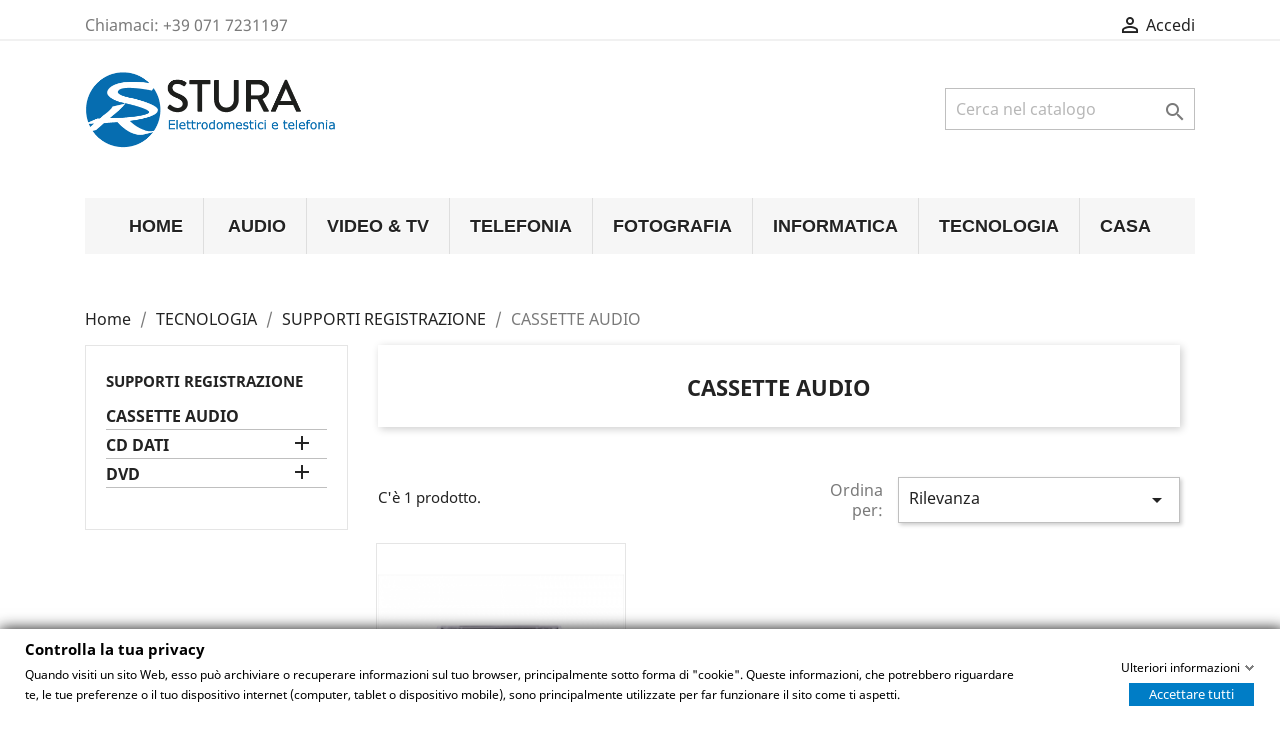

--- FILE ---
content_type: text/html; charset=utf-8
request_url: https://sturaelettrodomestici.it/1090122-cassette-audio
body_size: 20824
content:
<!doctype html>
<html lang="it">

  <head>
    
      
  <meta charset="utf-8">


  <meta http-equiv="x-ua-compatible" content="ie=edge">



  <title>CASSETTE AUDIO</title>
  <meta name="description" content="">
  <meta name="keywords" content="">
        <link rel="canonical" href="https://sturaelettrodomestici.it/1090122-cassette-audio">
    
        



  <meta name="viewport" content="width=device-width, initial-scale=1">



  <link rel="icon" type="image/vnd.microsoft.icon" href="https://sturaelettrodomestici.it/img/favicon.ico?1624553792">
  <link rel="shortcut icon" type="image/x-icon" href="https://sturaelettrodomestici.it/img/favicon.ico?1624553792">



    <link rel="stylesheet" href="https://sturaelettrodomestici.it/themes/classic/assets/css/theme.css" type="text/css" media="all">
  <link rel="stylesheet" href="https://sturaelettrodomestici.it/modules/ps_facetedsearch/views/dist/front.css" type="text/css" media="all">
  <link rel="stylesheet" href="https://sturaelettrodomestici.it/modules/gdprpro//views/css/newsletter.css" type="text/css" media="all">
  <link rel="stylesheet" href="https://sturaelettrodomestici.it/modules/gdprpro//views/css/gdpr-modal.css" type="text/css" media="all">
  <link rel="stylesheet" href="https://sturaelettrodomestici.it/modules/gdprpro//views/css/front.css" type="text/css" media="all">
  <link rel="stylesheet" href="https://sturaelettrodomestici.it/modules/blocktopdropdownmenu/css/superfish-modified.css" type="text/css" media="all">
  <link rel="stylesheet" href="https://sturaelettrodomestici.it/modules/blocktopdropdownmenu/css/blocktopdropdownmenu.css" type="text/css" media="all">
  <link rel="stylesheet" href="https://sturaelettrodomestici.it/js/jquery/ui/themes/base/minified/jquery-ui.min.css" type="text/css" media="all">
  <link rel="stylesheet" href="https://sturaelettrodomestici.it/js/jquery/ui/themes/base/minified/jquery.ui.theme.min.css" type="text/css" media="all">
  <link rel="stylesheet" href="https://sturaelettrodomestici.it/modules/ps_imageslider/css/homeslider.css" type="text/css" media="all">
  <link rel="stylesheet" href="https://sturaelettrodomestici.it/themes/sturaelettrodomestici/assets/css/custom.css" type="text/css" media="all">




  

  <script type="text/javascript">
        var gdprSettings = {"gdprEnabledModules":{"ps_currencyselector":true,"ps_languageselector":true,"ps_shoppingcart":true,"tawkto":false,"ps_googleanalytics":true},"gdprCookieStoreUrl":"https:\/\/sturaelettrodomestici.it\/module\/gdprpro\/storecookie","newsletterConsentText":"&lt;p&gt;Voglio ricevere la newsletter&lt;\/p&gt;","checkAllByDefault":false,"under18AlertText":"Devi avere 18 anni per visitare questo sito","closeModalOnlyWithButtons":false,"showWindow":true,"isBot":true,"doNotTrackCompliance":false,"reloadAfterSave":false,"reloadAfterAcceptAll":false,"scrollLock":false,"acceptByScroll":false};
        var prestashop = {"cart":{"products":[],"totals":{"total":{"type":"total","label":"Totale","amount":0,"value":"0,00\u00a0\u20ac"},"total_including_tax":{"type":"total","label":"Totale (tasse incl.)","amount":0,"value":"0,00\u00a0\u20ac"},"total_excluding_tax":{"type":"total","label":"Totale (tasse escl.)","amount":0,"value":"0,00\u00a0\u20ac"}},"subtotals":{"products":{"type":"products","label":"Totale parziale","amount":0,"value":"0,00\u00a0\u20ac"},"discounts":null,"shipping":{"type":"shipping","label":"Spedizione","amount":0,"value":""},"tax":null},"products_count":0,"summary_string":"0 articoli","vouchers":{"allowed":0,"added":[]},"discounts":[],"minimalPurchase":0,"minimalPurchaseRequired":""},"currency":{"name":"Euro","iso_code":"EUR","iso_code_num":"978","sign":"\u20ac"},"customer":{"lastname":null,"firstname":null,"email":null,"birthday":null,"newsletter":null,"newsletter_date_add":null,"optin":null,"website":null,"company":null,"siret":null,"ape":null,"is_logged":false,"gender":{"type":null,"name":null},"addresses":[]},"language":{"name":"Italiano (Italian)","iso_code":"it","locale":"it-IT","language_code":"it","is_rtl":"0","date_format_lite":"d\/m\/Y","date_format_full":"d\/m\/Y H:i:s","id":1},"page":{"title":"","canonical":"https:\/\/sturaelettrodomestici.it\/1090122-cassette-audio","meta":{"title":"CASSETTE AUDIO","description":"","keywords":"","robots":"index"},"page_name":"category","body_classes":{"lang-it":true,"lang-rtl":false,"country-IT":true,"currency-EUR":true,"layout-left-column":true,"page-category":true,"tax-display-enabled":true,"category-id-1090122":true,"category-CASSETTE AUDIO":true,"category-id-parent-10901":true,"category-depth-level-4":true},"admin_notifications":[]},"shop":{"name":"Elettrodomestici e Telefonia Stura","logo":"https:\/\/sturaelettrodomestici.it\/img\/elettrodomestici-e-telefonia-stura-osimo-logo-1624553792.jpg","stores_icon":"https:\/\/sturaelettrodomestici.it\/img\/logo_stores.png","favicon":"https:\/\/sturaelettrodomestici.it\/img\/favicon.ico"},"urls":{"base_url":"https:\/\/sturaelettrodomestici.it\/","current_url":"https:\/\/sturaelettrodomestici.it\/1090122-cassette-audio","shop_domain_url":"https:\/\/sturaelettrodomestici.it","img_ps_url":"https:\/\/sturaelettrodomestici.it\/img\/","img_cat_url":"https:\/\/sturaelettrodomestici.it\/img\/c\/","img_lang_url":"https:\/\/sturaelettrodomestici.it\/img\/l\/","img_prod_url":"https:\/\/sturaelettrodomestici.it\/img\/p\/","img_manu_url":"https:\/\/sturaelettrodomestici.it\/img\/m\/","img_sup_url":"https:\/\/sturaelettrodomestici.it\/img\/su\/","img_ship_url":"https:\/\/sturaelettrodomestici.it\/img\/s\/","img_store_url":"https:\/\/sturaelettrodomestici.it\/img\/st\/","img_col_url":"https:\/\/sturaelettrodomestici.it\/img\/co\/","img_url":"https:\/\/sturaelettrodomestici.it\/themes\/sturaelettrodomestici\/assets\/img\/","css_url":"https:\/\/sturaelettrodomestici.it\/themes\/sturaelettrodomestici\/assets\/css\/","js_url":"https:\/\/sturaelettrodomestici.it\/themes\/sturaelettrodomestici\/assets\/js\/","pic_url":"https:\/\/sturaelettrodomestici.it\/upload\/","pages":{"address":"https:\/\/sturaelettrodomestici.it\/address","addresses":"https:\/\/sturaelettrodomestici.it\/addresses","authentication":"https:\/\/sturaelettrodomestici.it\/authentication","cart":"https:\/\/sturaelettrodomestici.it\/cart","category":"https:\/\/sturaelettrodomestici.it\/index.php?controller=category","cms":"https:\/\/sturaelettrodomestici.it\/index.php?controller=cms","contact":"https:\/\/sturaelettrodomestici.it\/contatti","discount":"https:\/\/sturaelettrodomestici.it\/discount","guest_tracking":"https:\/\/sturaelettrodomestici.it\/guest-tracking","history":"https:\/\/sturaelettrodomestici.it\/storico-ordini","identity":"https:\/\/sturaelettrodomestici.it\/identity","index":"https:\/\/sturaelettrodomestici.it\/","my_account":"https:\/\/sturaelettrodomestici.it\/my-account","order_confirmation":"https:\/\/sturaelettrodomestici.it\/order-confirmation","order_detail":"https:\/\/sturaelettrodomestici.it\/index.php?controller=order-detail","order_follow":"https:\/\/sturaelettrodomestici.it\/order-follow","order":"https:\/\/sturaelettrodomestici.it\/order","order_return":"https:\/\/sturaelettrodomestici.it\/index.php?controller=order-return","order_slip":"https:\/\/sturaelettrodomestici.it\/order-slip","pagenotfound":"https:\/\/sturaelettrodomestici.it\/pagina-non-trovata","password":"https:\/\/sturaelettrodomestici.it\/recupero-password","pdf_invoice":"https:\/\/sturaelettrodomestici.it\/index.php?controller=pdf-invoice","pdf_order_return":"https:\/\/sturaelettrodomestici.it\/index.php?controller=pdf-order-return","pdf_order_slip":"https:\/\/sturaelettrodomestici.it\/index.php?controller=pdf-order-slip","prices_drop":"https:\/\/sturaelettrodomestici.it\/prodotti-in-sconto","product":"https:\/\/sturaelettrodomestici.it\/index.php?controller=product","search":"https:\/\/sturaelettrodomestici.it\/ricerca","sitemap":"https:\/\/sturaelettrodomestici.it\/sitemap","stores":"https:\/\/sturaelettrodomestici.it\/il-nostro-negozio","supplier":"https:\/\/sturaelettrodomestici.it\/supplier","register":"https:\/\/sturaelettrodomestici.it\/authentication?create_account=1","order_login":"https:\/\/sturaelettrodomestici.it\/order?login=1"},"alternative_langs":[],"theme_assets":"\/themes\/sturaelettrodomestici\/assets\/","actions":{"logout":"https:\/\/sturaelettrodomestici.it\/?mylogout="},"no_picture_image":{"bySize":{"small_default":{"url":"https:\/\/sturaelettrodomestici.it\/img\/p\/it-default-small_default.jpg","width":98,"height":98},"cart_default":{"url":"https:\/\/sturaelettrodomestici.it\/img\/p\/it-default-cart_default.jpg","width":125,"height":125},"home_default":{"url":"https:\/\/sturaelettrodomestici.it\/img\/p\/it-default-home_default.jpg","width":250,"height":250},"medium_default":{"url":"https:\/\/sturaelettrodomestici.it\/img\/p\/it-default-medium_default.jpg","width":452,"height":452},"large_default":{"url":"https:\/\/sturaelettrodomestici.it\/img\/p\/it-default-large_default.jpg","width":800,"height":800}},"small":{"url":"https:\/\/sturaelettrodomestici.it\/img\/p\/it-default-small_default.jpg","width":98,"height":98},"medium":{"url":"https:\/\/sturaelettrodomestici.it\/img\/p\/it-default-home_default.jpg","width":250,"height":250},"large":{"url":"https:\/\/sturaelettrodomestici.it\/img\/p\/it-default-large_default.jpg","width":800,"height":800},"legend":""}},"configuration":{"display_taxes_label":true,"display_prices_tax_incl":true,"is_catalog":true,"show_prices":true,"opt_in":{"partner":false},"quantity_discount":{"type":"discount","label":"Sconto unit\u00e0"},"voucher_enabled":0,"return_enabled":0},"field_required":[],"breadcrumb":{"links":[{"title":"Home","url":"https:\/\/sturaelettrodomestici.it\/"},{"title":"TECNOLOGIA","url":"https:\/\/sturaelettrodomestici.it\/6-tecnologia"},{"title":"SUPPORTI REGISTRAZIONE","url":"https:\/\/sturaelettrodomestici.it\/10901-supporti-registrazione"},{"title":"CASSETTE AUDIO","url":"https:\/\/sturaelettrodomestici.it\/1090122-cassette-audio"}],"count":4},"link":{"protocol_link":"https:\/\/","protocol_content":"https:\/\/"},"time":1769484625,"static_token":"3ba28b7e6222764798efd40f8f246f6d","token":"9ccdadc90d24902e763030d763d0eb81","debug":false};
      </script>



  
<script type="text/javascript">
	(window.gaDevIds=window.gaDevIds||[]).push('d6YPbH');
	(function(i,s,o,g,r,a,m){i['GoogleAnalyticsObject']=r;i[r]=i[r]||function(){
	(i[r].q=i[r].q||[]).push(arguments)},i[r].l=1*new Date();a=s.createElement(o),
	m=s.getElementsByTagName(o)[0];a.async=1;a.src=g;m.parentNode.insertBefore(a,m)
	})(window,document,'script','https://www.google-analytics.com/analytics.js','ga');

            ga('create', 'UA-40801560-1', 'auto');
                    ga('set', 'anonymizeIp', true);
                ga('send', 'pageview');
    
    ga('require', 'ec');
</script>





    
  </head>

  <body id="category" class="lang-it country-it currency-eur layout-left-column page-category tax-display-enabled category-id-1090122 category-cassette-audio category-id-parent-10901 category-depth-level-4 ps-currencyselector-off ps-languageselector-off ps-shoppingcart-off tawkto-off ps-googleanalytics-off">

    
      
    

    <main>
      
              

      <header id="header">
        
          
  <div class="header-banner">
    
  </div>



  <nav class="header-nav">
    <div class="container">
      <div class="row">
        <div class="hidden-sm-down">
          <div class="col-md-5 col-xs-12">
            <div id="_desktop_contact_link">
  <div id="contact-link">
                Chiamaci: <span>+39 071 7231197</span>
      </div>
</div>

          </div>
          <div class="col-md-7 right-nav">
              <div id="_desktop_user_info">
  <div class="user-info">
          <a
        href="https://sturaelettrodomestici.it/my-account"
        title="Accedi al tuo account cliente"
        rel="nofollow"
      >
        <i class="material-icons">&#xE7FF;</i>
        <span class="hidden-sm-down">Accedi</span>
      </a>
      </div>
</div>

          </div>
        </div>
        <div class="hidden-md-up text-sm-center mobile">
          <div class="float-xs-left" id="menu-icon">
            <i class="material-icons d-inline">&#xE5D2;</i>
          </div>
          <div class="float-xs-right" id="_mobile_cart"></div>
          <div class="float-xs-right" id="_mobile_user_info"></div>
          <div class="top-logo" id="_mobile_logo"></div>
          <div class="clearfix"></div>
        </div>
      </div>
    </div>
  </nav>



  <div class="header-top">
    <div class="container">
       <div class="row header_top">
        <div class="col-md-3 hidden-sm-down" id="_desktop_logo">
                            <a href="https://sturaelettrodomestici.it/">
                  <img class="logo img-responsive" src="https://sturaelettrodomestici.it/img/elettrodomestici-e-telefonia-stura-osimo-logo-1624553792.jpg" alt="Elettrodomestici e Telefonia Stura">
                </a>
                    </div>
        <div class="col-md-9 col-xs-12 position-static">
          <!-- Block search module TOP -->
<div id="search_widget" class="search-widget" data-search-controller-url="//sturaelettrodomestici.it/ricerca">
	<form method="get" action="//sturaelettrodomestici.it/ricerca">
		<input type="hidden" name="controller" value="search">
		<input type="text" name="s" value="" placeholder="Cerca nel catalogo" aria-label="Cerca">
		<button type="submit">
			<i class="material-icons search">&#xE8B6;</i>
      <span class="hidden-xl-down">Cerca</span>
		</button>
	</form>
</div>
<!-- /Block search module TOP -->

          <div class="clearfix"></div>
        </div>
      </div>
      <div id="mobile_top_menu_wrapper" class="row hidden-md-up" style="display:none;">
        <div class="js-top-menu mobile" id="_mobile_top_menu"></div>
        <div class="js-top-menu-bottom">
          <div id="_mobile_currency_selector"></div>
          <div id="_mobile_language_selector"></div>
          <div id="_mobile_contact_link"></div>
        </div>
      </div>
    </div>
  </div>
      <!-- Menu -->
        <div id="block_top_menu" class="sf-contener clearfix col-lg-12">
        <div class="cat-title">Menu</div>
        <ul class="sf-menu clearfix menu-content">
            <li><a href="/" title="HOME">HOME</a></li>
<li><a href="https://sturaelettrodomestici.it/3-audio" title="AUDIO">AUDIO</a><ul><li><a href="https://sturaelettrodomestici.it/10102-audio-portatile" title="AUDIO PORTATILE">AUDIO PORTATILE</a><ul><li><a href="https://sturaelettrodomestici.it/1010222-cuffie" title="CUFFIE">CUFFIE</a><ul><li><a href="https://sturaelettrodomestici.it/101022222-ad-archetto" title="AD ARCHETTO">AD ARCHETTO</a></li><li><a href="https://sturaelettrodomestici.it/101022233-a-padiglioni" title="A PADIGLIONI">A PADIGLIONI</a></li><li><a href="https://sturaelettrodomestici.it/101022211-auricolari" title="AURICOLARI">AURICOLARI</a></li><li><a href="https://sturaelettrodomestici.it/101022244-senza-filo" title="SENZA FILO">SENZA FILO</a></li><li><a href="https://sturaelettrodomestici.it/101022255-tws-true-wireless" title="TWS TRUE WIRELESS">TWS TRUE WIRELESS</a></li><li><a href="https://sturaelettrodomestici.it/101022266-accessori" title="ACCESSORI">ACCESSORI</a></li></ul></li><li><a href="https://sturaelettrodomestici.it/1010233-lettori-mp3" title="LETTORI MP3">LETTORI MP3</a><ul><li><a href="https://sturaelettrodomestici.it/101023328-mp3-4gb" title="MP3 4GB">MP3 4GB</a></li><li><a href="https://sturaelettrodomestici.it/101023333-mp3-8gb" title="MP3 8GB">MP3 8GB</a></li><li><a href="https://sturaelettrodomestici.it/101023344-mp3-32gb-e-oltre" title="MP3 32GB E OLTRE">MP3 32GB E OLTRE</a></li></ul></li><li><a href="https://sturaelettrodomestici.it/1010211-cd-portatili" title="CD PORTATILI">CD PORTATILI</a></li><li><a href="https://sturaelettrodomestici.it/1010266-radio-portatili" title="RADIO PORTATILI">RADIO PORTATILI</a></li><li><a href="https://sturaelettrodomestici.it/1010277-registratori-vocali" title="REGISTRATORI VOCALI">REGISTRATORI VOCALI</a><ul><li><a href="https://sturaelettrodomestici.it/101027722-digitali" title="DIGITALI">DIGITALI</a></li></ul></li><li><a href="https://sturaelettrodomestici.it/1010223-microfoni" title="MICROFONI">MICROFONI</a><ul><li><a href="https://sturaelettrodomestici.it/101022322-senza-filo" title="SENZA FILO">SENZA FILO</a></li><li><a href="https://sturaelettrodomestici.it/101022311-con-filo" title="CON FILO">CON FILO</a></li></ul></li><li><a href="https://sturaelettrodomestici.it/1010244-radioregistratori" title="RADIOREGISTRATORI">RADIOREGISTRATORI</a></li><li><a href="https://sturaelettrodomestici.it/1010255-radiosveglie" title="RADIOSVEGLIE">RADIOSVEGLIE</a></li></ul></li><li><a href="https://sturaelettrodomestici.it/10104-home-hi-fi" title="HOME HI-FI">HOME HI-FI</a><ul><li><a href="https://sturaelettrodomestici.it/1010411-componenti-hi-fi" title="COMPONENTI HI-FI">COMPONENTI HI-FI</a><ul><li><a href="https://sturaelettrodomestici.it/101041122-casse-hifi" title="CASSE HIFI">CASSE HIFI</a></li><li><a href="https://sturaelettrodomestici.it/101041116-sintoamplificatori" title="SINTOAMPLIFICATORI">SINTOAMPLIFICATORI</a></li><li><a href="https://sturaelettrodomestici.it/101041155-giradischi" title="GIRADISCHI">GIRADISCHI</a></li><li><a href="https://sturaelettrodomestici.it/101041127-subwoofer" title="SUBWOOFER">SUBWOOFER</a></li><li><a href="https://sturaelettrodomestici.it/101041111-amplificatori" title="AMPLIFICATORI">AMPLIFICATORI</a></li><li><a href="https://sturaelettrodomestici.it/101041133-cd-tavolo" title="CD TAVOLO">CD TAVOLO</a></li><li><a href="https://sturaelettrodomestici.it/101041188-piastra-cassette" title="PIASTRA CASSETTE">PIASTRA CASSETTE</a></li></ul></li><li><a href="https://sturaelettrodomestici.it/1010438-soundbar" title="SOUNDBAR">SOUNDBAR</a></li><li><a href="https://sturaelettrodomestici.it/1010444-sistemi-mini-micro" title="SISTEMI MINI & MICRO">SISTEMI MINI & MICRO</a><ul><li><a href="https://sturaelettrodomestici.it/101044422-micro-hi-fi" title="MICRO HI-FI">MICRO HI-FI</a></li><li><a href="https://sturaelettrodomestici.it/101044411-mini-hi-fi" title="MINI HI-FI">MINI HI-FI</a></li></ul></li><li><a href="https://sturaelettrodomestici.it/1010433-sistemi-home-cinema" title="SISTEMI HOME CINEMA">SISTEMI HOME CINEMA</a></li></ul></li><li><a href="https://sturaelettrodomestici.it/10101-car-audio" title="CAR AUDIO">CAR AUDIO</a><ul><li><a href="https://sturaelettrodomestici.it/1010155-accessori-autoradio" title="ACCESSORI AUTORADIO">ACCESSORI AUTORADIO</a></li><li><a href="https://sturaelettrodomestici.it/1010133-casse-auto" title="CASSE AUTO">CASSE AUTO</a></li><li><a href="https://sturaelettrodomestici.it/1010111-autoradio" title="AUTORADIO">AUTORADIO</a><ul><li><a href="https://sturaelettrodomestici.it/101011122-sinto-cd" title="SINTO CD">SINTO CD</a></li><li><a href="https://sturaelettrodomestici.it/101011133-monitor" title="MONITOR">MONITOR</a></li></ul></li><li><a href="https://sturaelettrodomestici.it/1010144-amplificatori-auto" title="AMPLIFICATORI AUTO">AMPLIFICATORI AUTO</a></li></ul></li><li><a href="https://sturaelettrodomestici.it/10103-dj-professional" title="DJ PROFESSIONAL">DJ PROFESSIONAL</a><ul><li><a href="https://sturaelettrodomestici.it/1010333-mixer" title="MIXER">MIXER</a></li><li><a href="https://sturaelettrodomestici.it/1010311-cuffie-dj" title="CUFFIE DJ">CUFFIE DJ</a></li></ul></li><li><a href="https://sturaelettrodomestici.it/10109-tastiere-musicali" title="TASTIERE MUSICALI">TASTIERE MUSICALI</a></li><li><a href="https://sturaelettrodomestici.it/10107-varie" title="VARIE">VARIE</a></li><li><a href="https://sturaelettrodomestici.it/10108-speaker-portatili" title="SPEAKER PORTATILI">SPEAKER PORTATILI</a></li></ul></li><li><a href="https://sturaelettrodomestici.it/4-video-tv" title="VIDEO & TV">VIDEO & TV</a><ul><li><a href="https://sturaelettrodomestici.it/10007-accessori" title="ACCESSORI">ACCESSORI</a><ul><li><a href="https://sturaelettrodomestici.it/1000766-gusci-tv" title="GUSCI TV">GUSCI TV</a></li><li><a href="https://sturaelettrodomestici.it/1000722-supporti-tv" title="SUPPORTI TV">SUPPORTI TV</a><ul><li><a href="https://sturaelettrodomestici.it/100072244-ponti-e-supporti-girevoli" title="PONTI E SUPPORTI GIREVOLI">PONTI E SUPPORTI GIREVOLI</a></li><li><a href="https://sturaelettrodomestici.it/100072255-accessori-supporti" title="ACCESSORI SUPPORTI">ACCESSORI SUPPORTI</a></li><li><a href="https://sturaelettrodomestici.it/100072233-supporti-tv-lcd-plasma-orient" title="SUPPORTI TV LCD-PLASMA ORIENT.">SUPPORTI TV LCD-PLASMA ORIENT.</a></li><li><a href="https://sturaelettrodomestici.it/100072222-supporti-tv-lcd-plasma-fissi" title="SUPPORTI TV LCD-PLASMA FISSI">SUPPORTI TV LCD-PLASMA FISSI</a></li></ul></li><li><a href="https://sturaelettrodomestici.it/1000755-cavetteria-connettori" title="CAVETTERIA & CONNETTORI">CAVETTERIA & CONNETTORI</a></li><li><a href="https://sturaelettrodomestici.it/1000799-ripetitori-a-v-share" title="RIPETITORI A/V SHARE">RIPETITORI A/V SHARE</a></li><li><a href="https://sturaelettrodomestici.it/1000744-antenne-tv" title="ANTENNE TV">ANTENNE TV</a></li><li><a href="https://sturaelettrodomestici.it/1000733-telecomandi-universali" title="TELECOMANDI UNIVERSALI">TELECOMANDI UNIVERSALI</a></li><li><a href="https://sturaelettrodomestici.it/1000711-mobili-tv" title="MOBILI TV">MOBILI TV</a></li></ul></li><li><a href="https://sturaelettrodomestici.it/10002-satellite" title="SATELLITE">SATELLITE</a><ul><li><a href="https://sturaelettrodomestici.it/1000233-ricevitori" title="RICEVITORI">RICEVITORI</a><ul><li><a href="https://sturaelettrodomestici.it/100023322-ricevitori-tivusat" title="RICEVITORI TIVUSAT">RICEVITORI TIVUSAT</a></li></ul></li><li><a href="https://sturaelettrodomestici.it/1000255-accessori" title="ACCESSORI">ACCESSORI</a></li><li><a href="https://sturaelettrodomestici.it/1000211-parabole" title="PARABOLE">PARABOLE</a></li></ul></li><li><a href="https://sturaelettrodomestici.it/10005-dvd-bluray" title="DVD-BLURAY">DVD-BLURAY</a><ul><li><a href="https://sturaelettrodomestici.it/1000511-lettori-dvd-divx" title="LETTORI DVD-DIVX">LETTORI DVD-DIVX</a></li><li><a href="https://sturaelettrodomestici.it/1000522-dvd-portatili" title="DVD PORTATILI">DVD PORTATILI</a></li><li><a href="https://sturaelettrodomestici.it/1000555-lettori-blue-ray" title="LETTORI BLUE RAY">LETTORI BLUE RAY</a></li></ul></li><li><a href="https://sturaelettrodomestici.it/10004-telecamere" title="TELECAMERE">TELECAMERE</a><ul><li><a href="https://sturaelettrodomestici.it/1000455-memory-cam" title="MEMORY CAM">MEMORY CAM</a></li><li><a href="https://sturaelettrodomestici.it/1000444-accessori" title="ACCESSORI">ACCESSORI</a><ul><li><a href="https://sturaelettrodomestici.it/100044422-batterie" title="BATTERIE">BATTERIE</a></li><li><a href="https://sturaelettrodomestici.it/100044433-varie" title="VARIE">VARIE</a></li><li><a href="https://sturaelettrodomestici.it/100044411-borse" title="BORSE">BORSE</a></li></ul></li></ul></li><li><a href="https://sturaelettrodomestici.it/10008-terrestre" title="TERRESTRE">TERRESTRE</a><ul><li><a href="https://sturaelettrodomestici.it/1000811-antenne" title="ANTENNE">ANTENNE</a></li><li><a href="https://sturaelettrodomestici.it/1000822-centralini" title="CENTRALINI">CENTRALINI</a></li></ul></li><li><a href="https://sturaelettrodomestici.it/10003-digitale-terrestre" title="DIGITALE TERRESTRE">DIGITALE TERRESTRE</a><ul><li><a href="https://sturaelettrodomestici.it/1000311-ricevitori" title="RICEVITORI">RICEVITORI</a><ul><li><a href="https://sturaelettrodomestici.it/100031111-free" title="FREE">FREE</a></li></ul></li><li><a href="https://sturaelettrodomestici.it/1000322-schede-ricariche" title="SCHEDE & RICARICHE">SCHEDE & RICARICHE</a></li></ul></li><li><a href="https://sturaelettrodomestici.it/10001-televisori" title="TELEVISORI">TELEVISORI</a><ul><li><a href="https://sturaelettrodomestici.it/1000177-tv-led" title="TV LED">TV LED</a><ul><li><a href="https://sturaelettrodomestici.it/100017755-led-da-24-a-27" title="LED DA 24 A 27">LED DA 24 A 27</a></li><li><a href="https://sturaelettrodomestici.it/100017788-led-da-39-a-43" title="LED DA 39 A 43">LED DA 39 A 43</a></li><li><a href="https://sturaelettrodomestici.it/100017790-led-da-56-a-65" title="LED DA 56 A 65">LED DA 56 A 65</a></li><li><a href="https://sturaelettrodomestici.it/100017766-led-da-28-a-32" title="LED DA 28 A 32">LED DA 28 A 32</a></li><li><a href="https://sturaelettrodomestici.it/100017722-led-da-13-a-20" title="LED DA 13 A 20">LED DA 13 A 20</a></li><li><a href="https://sturaelettrodomestici.it/100017792-led-oltre" title="LED OLTRE">LED OLTRE</a></li><li><a href="https://sturaelettrodomestici.it/100017791-led-da-51-a-55" title="LED DA 51 A 55">LED DA 51 A 55</a></li><li><a href="https://sturaelettrodomestici.it/100017789-led-da-44-a-50" title="LED DA 44 A 50">LED DA 44 A 50</a></li><li><a href="https://sturaelettrodomestici.it/100017744-led-da-21-a-23" title="LED DA 21 A 23">LED DA 21 A 23</a></li></ul></li><li><a href="https://sturaelettrodomestici.it/1000155-videoproiezione" title="VIDEOPROIEZIONE">VIDEOPROIEZIONE</a><ul><li><a href="https://sturaelettrodomestici.it/100015522-accessori-videoproiezione" title="ACCESSORI VIDEOPROIEZIONE">ACCESSORI VIDEOPROIEZIONE</a></li><li><a href="https://sturaelettrodomestici.it/100015511-videoproiettori" title="VIDEOPROIETTORI">VIDEOPROIETTORI</a></li></ul></li><li><a href="https://sturaelettrodomestici.it/1000166-tv-oled" title="TV OLED">TV OLED</a><ul><li><a href="https://sturaelettrodomestici.it/100016611-oled-da-51-a-55" title="OLED DA 51 A 55">OLED DA 51 A 55</a></li><li><a href="https://sturaelettrodomestici.it/100016622-oled-da-56-a-65" title="OLED DA 56 A 65">OLED DA 56 A 65</a></li><li><a href="https://sturaelettrodomestici.it/100016633-oled-oltre" title="OLED OLTRE">OLED OLTRE</a></li><li><a href="https://sturaelettrodomestici.it/100016644-oled" title="OLED">OLED</a></li></ul></li></ul></li></ul></li><li><a href="https://sturaelettrodomestici.it/9-telefonia" title="TELEFONIA">TELEFONIA</a><ul><li><a href="https://sturaelettrodomestici.it/10401-telefonia-base" title="TELEFONIA BASE">TELEFONIA BASE</a><ul><li><a href="https://sturaelettrodomestici.it/1040133-telefoni-con-filo" title="TELEFONI CON FILO">TELEFONI CON FILO</a></li><li><a href="https://sturaelettrodomestici.it/1040111-cordless" title="CORDLESS">CORDLESS</a><ul><li><a href="https://sturaelettrodomestici.it/104011111-cordeless" title="CORDELESS">CORDELESS</a></li></ul></li><li><a href="https://sturaelettrodomestici.it/1040177-ricetrasmittenti" title="RICETRASMITTENTI">RICETRASMITTENTI</a></li></ul></li><li><a href="https://sturaelettrodomestici.it/10403-accessori-telefonia" title="ACCESSORI TELEFONIA">ACCESSORI TELEFONIA</a><ul><li><a href="https://sturaelettrodomestici.it/1040388-accessori-vari" title="ACCESSORI VARI">ACCESSORI VARI</a><ul><li><a href="https://sturaelettrodomestici.it/104038822-accessori-area" title="ACCESSORI AREA">ACCESSORI AREA</a></li></ul></li><li><a href="https://sturaelettrodomestici.it/1040322-custodie-e-cover" title="CUSTODIE E COVER">CUSTODIE E COVER</a></li><li><a href="https://sturaelettrodomestici.it/1040355-auricolari-e-vivavoce" title="AURICOLARI E VIVAVOCE">AURICOLARI E VIVAVOCE</a><ul><li><a href="https://sturaelettrodomestici.it/104035522-bluetooth" title="BLUETOOTH">BLUETOOTH</a></li><li><a href="https://sturaelettrodomestici.it/104035511-con-filo" title="CON FILO">CON FILO</a></li></ul></li><li><a href="https://sturaelettrodomestici.it/1040344-carica-auto-casa" title="CARICA AUTO & CASA">CARICA AUTO & CASA</a></li></ul></li><li><a href="https://sturaelettrodomestici.it/10402-cellulari" title="CELLULARI">CELLULARI</a><ul><li><a href="https://sturaelettrodomestici.it/104021113-mobilephone-senior" title="MOBILEPHONE/SENIOR">MOBILEPHONE/SENIOR</a></li><li><a href="https://sturaelettrodomestici.it/104021111-smartphone" title="SMARTPHONE">SMARTPHONE</a></li><li><a href="https://sturaelettrodomestici.it/104021112-ricondizionati" title="RICONDIZIONATI">RICONDIZIONATI</a></li></ul></li><li><a href="https://sturaelettrodomestici.it/10404-wearable" title="WEARABLE">WEARABLE</a></li></ul></li><li><a href="https://sturaelettrodomestici.it/7-fotografia" title="FOTOGRAFIA">FOTOGRAFIA</a><ul><li><a href="https://sturaelettrodomestici.it/10305-accessori-fotografia" title="ACCESSORI FOTOGRAFIA">ACCESSORI FOTOGRAFIA</a><ul><li><a href="https://sturaelettrodomestici.it/1030566-varie" title="VARIE">VARIE</a></li><li><a href="https://sturaelettrodomestici.it/1030533-obiettivi" title="OBIETTIVI">OBIETTIVI</a></li><li><a href="https://sturaelettrodomestici.it/1030577-cornici-digitali" title="CORNICI DIGITALI">CORNICI DIGITALI</a></li><li><a href="https://sturaelettrodomestici.it/1030555-borse-custodie" title="BORSE/CUSTODIE">BORSE/CUSTODIE</a></li></ul></li><li><a href="https://sturaelettrodomestici.it/10303-reflex" title="REFLEX">REFLEX</a></li><li><a href="https://sturaelettrodomestici.it/10307-istantanee" title="ISTANTANEE">ISTANTANEE</a></li><li><a href="https://sturaelettrodomestici.it/10304-memorie-per-digitali" title="MEMORIE PER DIGITALI">MEMORIE PER DIGITALI</a><ul><li><a href="https://sturaelettrodomestici.it/1030433-micro-sd" title="MICRO SD">MICRO SD</a></li><li><a href="https://sturaelettrodomestici.it/1030455-secure-digital-card" title="SECURE DIGITAL CARD">SECURE DIGITAL CARD</a></li></ul></li><li><a href="https://sturaelettrodomestici.it/10306-telescopi-binocoli" title="TELESCOPI-BINOCOLI">TELESCOPI-BINOCOLI</a><ul><li><a href="https://sturaelettrodomestici.it/1030622-binocoli" title="BINOCOLI">BINOCOLI</a></li><li><a href="https://sturaelettrodomestici.it/1030611-telescopi" title="TELESCOPI">TELESCOPI</a></li></ul></li><li><a href="https://sturaelettrodomestici.it/10301-fotografia-digitale" title="FOTOGRAFIA DIGITALE">FOTOGRAFIA DIGITALE</a><ul><li><a href="https://sturaelettrodomestici.it/1030199-20-mega-pixel" title="20 MEGA PIXEL">20 MEGA PIXEL</a></li><li><a href="https://sturaelettrodomestici.it/1030198-16-mega-pixel" title="16 MEGA PIXEL">16 MEGA PIXEL</a></li></ul></li></ul></li><li><a href="https://sturaelettrodomestici.it/8-informatica" title="INFORMATICA">INFORMATICA</a><ul><li><a href="https://sturaelettrodomestici.it/10207-componenti-pc" title="COMPONENTI PC">COMPONENTI PC</a><ul><li><a href="https://sturaelettrodomestici.it/1020799-networking" title="NETWORKING">NETWORKING</a></li><li><a href="https://sturaelettrodomestici.it/1020795-tastiere-mouse" title="TASTIERE / MOUSE">TASTIERE / MOUSE</a><ul><li><a href="https://sturaelettrodomestici.it/102079511-tastiere" title="TASTIERE">TASTIERE</a></li><li><a href="https://sturaelettrodomestici.it/102079522-mouse" title="MOUSE">MOUSE</a></li></ul></li><li><a href="https://sturaelettrodomestici.it/1020791-consumabile-stampanti" title="CONSUMABILE STAMPANTI">CONSUMABILE STAMPANTI</a><ul><li><a href="https://sturaelettrodomestici.it/102079111-cartucce-stampanti-ink-jet" title="CARTUCCE STAMPANTI INK JET">CARTUCCE STAMPANTI INK JET</a></li><li><a href="https://sturaelettrodomestici.it/102079122-toner-stampanti-laser" title="TONER STAMPANTI LASER">TONER STAMPANTI LASER</a></li></ul></li><li><a href="https://sturaelettrodomestici.it/1020733-memorie" title="MEMORIE">MEMORIE</a><ul><li><a href="https://sturaelettrodomestici.it/102073333-penne-usb" title="PENNE USB">PENNE USB</a></li></ul></li><li><a href="https://sturaelettrodomestici.it/1020789-tavolette-grafiche" title="TAVOLETTE GRAFICHE">TAVOLETTE GRAFICHE</a></li><li><a href="https://sturaelettrodomestici.it/1020780-droni-hoverboard" title="DRONI HOVERBOARD">DRONI HOVERBOARD</a></li><li><a href="https://sturaelettrodomestici.it/1020777-hard-disk" title="HARD DISK">HARD DISK</a><ul><li><a href="https://sturaelettrodomestici.it/102077722-hard-disk-esterni" title="HARD DISK ESTERNI">HARD DISK ESTERNI</a></li><li><a href="https://sturaelettrodomestici.it/102077711-hard-disk-interni" title="HARD DISK INTERNI">HARD DISK INTERNI</a></li></ul></li><li><a href="https://sturaelettrodomestici.it/1020798-accessori-vari" title="ACCESSORI VARI">ACCESSORI VARI</a></li><li><a href="https://sturaelettrodomestici.it/1020744-masterizzatori-dvd" title="MASTERIZZATORI DVD">MASTERIZZATORI DVD</a><ul><li><a href="https://sturaelettrodomestici.it/102074422-masterizzatori-dvd-esterni" title="MASTERIZZATORI DVD ESTERNI">MASTERIZZATORI DVD ESTERNI</a></li></ul></li></ul></li><li><a href="https://sturaelettrodomestici.it/10202-personal-computer" title="PERSONAL COMPUTER">PERSONAL COMPUTER</a><ul><li><a href="https://sturaelettrodomestici.it/1020244-accessori" title="ACCESSORI">ACCESSORI</a><ul><li><a href="https://sturaelettrodomestici.it/102024433-speakers" title="SPEAKERS">SPEAKERS</a></li><li><a href="https://sturaelettrodomestici.it/102024455-accessori-vari-pc" title="ACCESSORI VARI PC">ACCESSORI VARI PC</a></li><li><a href="https://sturaelettrodomestici.it/102024411-borse-portatili" title="BORSE PORTATILI">BORSE PORTATILI</a></li><li><a href="https://sturaelettrodomestici.it/102024499-distruggi-documenti" title="DISTRUGGI DOCUMENTI">DISTRUGGI DOCUMENTI</a></li><li><a href="https://sturaelettrodomestici.it/102024422-web-cam" title="WEB-CAM">WEB-CAM</a></li><li><a href="https://sturaelettrodomestici.it/102024482-cuffie-pc" title="CUFFIE PC">CUFFIE PC</a></li><li><a href="https://sturaelettrodomestici.it/102024466-software" title="SOFTWARE">SOFTWARE</a></li><li><a href="https://sturaelettrodomestici.it/102024477-card-reader" title="CARD READER">CARD READER</a></li><li><a href="https://sturaelettrodomestici.it/102024497-alimentatori-pc" title="ALIMENTATORI PC">ALIMENTATORI PC</a></li><li><a href="https://sturaelettrodomestici.it/102024488-pulizia-pc" title="PULIZIA PC">PULIZIA PC</a></li><li><a href="https://sturaelettrodomestici.it/102024492-mouse-pad" title="MOUSE PAD">MOUSE PAD</a></li></ul></li><li><a href="https://sturaelettrodomestici.it/1020266-tablet" title="TABLET">TABLET</a><ul><li><a href="https://sturaelettrodomestici.it/102026699-accessori-tablet" title="ACCESSORI TABLET">ACCESSORI TABLET</a></li></ul></li><li><a href="https://sturaelettrodomestici.it/1020222-computer-portatili" title="COMPUTER PORTATILI">COMPUTER PORTATILI</a></li><li><a href="https://sturaelettrodomestici.it/1020211-computer-desktop" title="COMPUTER DESKTOP">COMPUTER DESKTOP</a></li><li><a href="https://sturaelettrodomestici.it/1020277-ebook-reader" title="EBOOK READER">EBOOK READER</a></li></ul></li><li><a href="https://sturaelettrodomestici.it/10201-game" title="GAME">GAME</a><ul><li><a href="https://sturaelettrodomestici.it/1020133-accessori" title="ACCESSORI">ACCESSORI</a><ul><li><a href="https://sturaelettrodomestici.it/102013312-accessori-ps3" title="ACCESSORI PS3">ACCESSORI PS3</a></li><li><a href="https://sturaelettrodomestici.it/102013344-accessori-xbo" title="ACCESSORI XBO">ACCESSORI XBO</a></li></ul></li><li><a href="https://sturaelettrodomestici.it/1020111-consolle" title="CONSOLLE">CONSOLLE</a><ul><li><a href="https://sturaelettrodomestici.it/102011144-nintendo-ds" title="NINTENDO DS">NINTENDO DS</a></li><li><a href="https://sturaelettrodomestici.it/102011112-playstation" title="PLAYSTATION">PLAYSTATION</a></li><li><a href="https://sturaelettrodomestici.it/102011189-xbox360" title="XBOX360">XBOX360</a></li></ul></li><li><a href="https://sturaelettrodomestici.it/1020122-software" title="SOFTWARE">SOFTWARE</a><ul><li><a href="https://sturaelettrodomestici.it/102012212-soft-ps3" title="SOFT PS3">SOFT PS3</a></li><li><a href="https://sturaelettrodomestici.it/102012255-soft-nds" title="SOFT NDS">SOFT NDS</a></li></ul></li></ul></li><li><a href="https://sturaelettrodomestici.it/10203-stampanti-scanner" title="STAMPANTI SCANNER">STAMPANTI SCANNER</a><ul><li><a href="https://sturaelettrodomestici.it/1020311-stampanti-multifunzione" title="STAMPANTI MULTIFUNZIONE">STAMPANTI MULTIFUNZIONE</a><ul><li><a href="https://sturaelettrodomestici.it/102031111-ink-jet" title="INK JET">INK JET</a></li></ul></li><li><a href="https://sturaelettrodomestici.it/1020322-stampanti-canoniche" title="STAMPANTI CANONICHE">STAMPANTI CANONICHE</a><ul><li><a href="https://sturaelettrodomestici.it/102032211-ink-jet" title="INK JET">INK JET</a></li><li><a href="https://sturaelettrodomestici.it/102032222-laser-b-n" title="LASER B/N">LASER B/N</a></li></ul></li></ul></li><li><a href="https://sturaelettrodomestici.it/10208-navigatori-satellitari" title="NAVIGATORI SATELLITARI">NAVIGATORI SATELLITARI</a><ul><li><a href="https://sturaelettrodomestici.it/1020811-navigatori-gps-automobile" title="NAVIGATORI GPS AUTOMOBILE">NAVIGATORI GPS AUTOMOBILE</a><ul><li><a href="https://sturaelettrodomestici.it/102081111-navigatori-gps" title="NAVIGATORI GPS">NAVIGATORI GPS</a></li></ul></li><li><a href="https://sturaelettrodomestici.it/1020833-accessori-gps3" title="ACCESSORI GPS3">ACCESSORI GPS3</a><ul><li><a href="https://sturaelettrodomestici.it/102083311-accessori-gps" title="ACCESSORI GPS">ACCESSORI GPS</a></li></ul></li></ul></li><li><a href="https://sturaelettrodomestici.it/10205-monitor" title="MONITOR">MONITOR</a><ul><li><a href="https://sturaelettrodomestici.it/1020522-lcd" title="LCD">LCD</a></li></ul></li></ul></li><li><a href="https://sturaelettrodomestici.it/6-tecnologia" title="TECNOLOGIA">TECNOLOGIA</a><ul><li><a href="https://sturaelettrodomestici.it/10909-orologi" title="OROLOGI">OROLOGI</a></li><li><a href="https://sturaelettrodomestici.it/10917-mobilita-elettrica" title="MOBILITA' ELETTRICA">MOBILITA' ELETTRICA</a><ul><li><a href="https://sturaelettrodomestici.it/109171133-overboard" title="OVERBOARD">OVERBOARD</a></li><li><a href="https://sturaelettrodomestici.it/109171122-monopattini" title="MONOPATTINI">MONOPATTINI</a></li><li><a href="https://sturaelettrodomestici.it/109171111-biciclette-elettriche" title="BICICLETTE ELETTRICHE">BICICLETTE ELETTRICHE</a></li></ul></li><li><a href="https://sturaelettrodomestici.it/10901-supporti-registrazione" title="SUPPORTI REGISTRAZIONE">SUPPORTI REGISTRAZIONE</a><ul><li class="sfHoverForce"><a href="https://sturaelettrodomestici.it/1090122-cassette-audio" title="CASSETTE AUDIO">CASSETTE AUDIO</a></li><li><a href="https://sturaelettrodomestici.it/1090166-cd-dati" title="CD DATI">CD DATI</a><ul><li><a href="https://sturaelettrodomestici.it/109016611-cd-registrabile" title="CD REGISTRABILE">CD REGISTRABILE</a></li></ul></li><li><a href="https://sturaelettrodomestici.it/1090177-dvd" title="DVD">DVD</a><ul><li><a href="https://sturaelettrodomestici.it/109017711-registrabili-r-o-r" title="REGISTRABILI "-R" o "+R"">REGISTRABILI "-R" o "+R"</a></li><li><a href="https://sturaelettrodomestici.it/109017722-riscrivibili-rw-rw-ram" title="RISCRIVIBILI "-RW" "+RW" "RAM"">RISCRIVIBILI "-RW" "+RW" "RAM"</a></li></ul></li></ul></li><li><a href="https://sturaelettrodomestici.it/10912-calcolatrici" title="CALCOLATRICI">CALCOLATRICI</a></li><li><a href="https://sturaelettrodomestici.it/10919-domotica-smart-home" title="DOMOTICA/SMART HOME">DOMOTICA/SMART HOME</a></li><li><a href="https://sturaelettrodomestici.it/10908-stazioni-meteo" title="STAZIONI METEO">STAZIONI METEO</a></li><li><a href="https://sturaelettrodomestici.it/10914-varie" title="VARIE">VARIE</a></li><li><a href="https://sturaelettrodomestici.it/10905-sicurezza-domestica" title="SICUREZZA DOMESTICA">SICUREZZA DOMESTICA</a><ul><li><a href="https://sturaelettrodomestici.it/109051122-casa" title="CASA">CASA</a></li><li><a href="https://sturaelettrodomestici.it/109051111-persona" title="PERSONA">PERSONA</a></li></ul></li><li><a href="https://sturaelettrodomestici.it/10920-sicurezza-dispositivi-di-protezione" title="SICUREZZA/DISPOSITIVI DI PROTEZIONE">SICUREZZA/DISPOSITIVI DI PROTEZIONE</a></li><li><a href="https://sturaelettrodomestici.it/10921-lettori-di-carte" title="LETTORI DI CARTE">LETTORI DI CARTE</a></li></ul></li><li><a href="https://sturaelettrodomestici.it/5-casa" title="CASA">CASA</a><ul><li><a href="https://sturaelettrodomestici.it/105-grandi-elettrodomestici" title="GRANDI ELETTRODOMESTICI">GRANDI ELETTRODOMESTICI</a><ul><li><a href="https://sturaelettrodomestici.it/10506-cucine" title="CUCINE">CUCINE</a><ul><li><a href="https://sturaelettrodomestici.it/1050611-50-x-50-forno-gas" title="50 X 50 FORNO GAS">50 X 50 FORNO GAS</a></li><li><a href="https://sturaelettrodomestici.it/1050666-50-x-60-forno-ventilato" title="50 X 60 FORNO VENTILATO">50 X 60 FORNO VENTILATO</a></li><li><a href="https://sturaelettrodomestici.it/1050690-oltre-60-cm-forno-gas" title="OLTRE 60 CM FORNO GAS">OLTRE 60 CM FORNO GAS</a></li><li><a href="https://sturaelettrodomestici.it/1050691-oltre-60-cm-forno-elettrico" title="OLTRE 60 CM FORNO ELETTRICO">OLTRE 60 CM FORNO ELETTRICO</a></li><li><a href="https://sturaelettrodomestici.it/1050689-60-x-60-forno-ventilato" title="60 X 60 FORNO VENTILATO">60 X 60 FORNO VENTILATO</a></li><li><a href="https://sturaelettrodomestici.it/1050695-accessori" title="ACCESSORI">ACCESSORI</a></li><li><a href="https://sturaelettrodomestici.it/1050698-60x60-gas-ventilato" title="60X60 GAS VENTILATO">60X60 GAS VENTILATO</a></li><li><a href="https://sturaelettrodomestici.it/1050697-50x60-gas-ventilato" title="50X60 GAS VENTILATO">50X60 GAS VENTILATO</a></li><li><a href="https://sturaelettrodomestici.it/1050677-60-x-60-forno-gas" title="60 X 60 FORNO GAS">60 X 60 FORNO GAS</a></li><li><a href="https://sturaelettrodomestici.it/1050633-50-x-50-forno-ventilato" title="50 X 50 FORNO VENTILATO">50 X 50 FORNO VENTILATO</a></li><li><a href="https://sturaelettrodomestici.it/1050699-oltre-60-cm-gas-ventilato" title="OLTRE 60 CM GAS VENTILATO">OLTRE 60 CM GAS VENTILATO</a></li><li><a href="https://sturaelettrodomestici.it/1050692-oltre-60-cm-forno-ventilato" title="OLTRE 60 CM FORNO VENTILATO">OLTRE 60 CM FORNO VENTILATO</a></li><li><a href="https://sturaelettrodomestici.it/1050688-60-x-60-forno-elettrico" title="60 X 60 FORNO ELETTRICO">60 X 60 FORNO ELETTRICO</a></li><li><a href="https://sturaelettrodomestici.it/1050622-50-x-50-forno-elettrico" title="50 X 50 FORNO ELETTRICO">50 X 50 FORNO ELETTRICO</a></li><li><a href="https://sturaelettrodomestici.it/1050644-50-x-60-forno-gas" title="50 X 60 FORNO GAS">50 X 60 FORNO GAS</a></li></ul></li><li><a href="https://sturaelettrodomestici.it/10502-lavatrici" title="LAVATRICI">LAVATRICI</a><ul><li><a href="https://sturaelettrodomestici.it/1050293-accessori" title="ACCESSORI">ACCESSORI</a></li><li><a href="https://sturaelettrodomestici.it/1050292-maxicarico-7-kg" title="MAXICARICO + 7 KG">MAXICARICO + 7 KG</a><ul><li><a href="https://sturaelettrodomestici.it/105029233--di-800-giri" title="+ DI 800 GIRI">+ DI 800 GIRI</a></li><li><a href="https://sturaelettrodomestici.it/105029222-700-800-giri" title="700-800 GIRI">700-800 GIRI</a></li></ul></li><li><a href="https://sturaelettrodomestici.it/1050255-slim-40-45-cm" title="SLIM 40-45 CM">SLIM 40-45 CM</a></li><li><a href="https://sturaelettrodomestici.it/1050291-maxicarico-6-7-kg" title="MAXICARICO 6-7 KG">MAXICARICO 6-7 KG</a><ul><li><a href="https://sturaelettrodomestici.it/105029133--di-800-giri" title="+ DI 800 GIRI">+ DI 800 GIRI</a></li></ul></li><li><a href="https://sturaelettrodomestici.it/1050244--di-800-giri" title="+ DI 800 GIRI">+ DI 800 GIRI</a></li><li><a href="https://sturaelettrodomestici.it/1050289-c-alto-800-giri" title="C/ALTO + 800 GIRI">C/ALTO + 800 GIRI</a></li><li><a href="https://sturaelettrodomestici.it/1050290-lavasciuga" title="LAVASCIUGA">LAVASCIUGA</a></li><li><a href="https://sturaelettrodomestici.it/1050266-slim-33-cm" title="SLIM 33 CM">SLIM 33 CM</a></li></ul></li><li><a href="https://sturaelettrodomestici.it/10505-congelatori" title="CONGELATORI">CONGELATORI</a><ul><li><a href="https://sturaelettrodomestici.it/1050511-congelatori-orizzontali" title="CONGELATORI ORIZZONTALI">CONGELATORI ORIZZONTALI</a><ul><li><a href="https://sturaelettrodomestici.it/105051133-maggiori-di-250-lt" title="MAGGIORI DI 250 LT">MAGGIORI DI 250 LT</a></li><li><a href="https://sturaelettrodomestici.it/105051111-fino-a-149-lt" title="FINO A 149 LT">FINO A 149 LT</a></li><li><a href="https://sturaelettrodomestici.it/105051122-da-149-lt-a-250-lt" title="DA 149 LT A 250 LT">DA 149 LT A 250 LT</a></li></ul></li><li><a href="https://sturaelettrodomestici.it/1050522-congelatori-verticali" title="CONGELATORI VERTICALI">CONGELATORI VERTICALI</a><ul><li><a href="https://sturaelettrodomestici.it/105052211-fino-a-149-lt" title="FINO A 149 LT">FINO A 149 LT</a></li><li><a href="https://sturaelettrodomestici.it/105052222-da-149-lt-a-250-lt" title="DA 149 LT A 250 LT">DA 149 LT A 250 LT</a></li><li><a href="https://sturaelettrodomestici.it/105052233-maggiori-di-250-lt" title="MAGGIORI DI 250 LT">MAGGIORI DI 250 LT</a></li></ul></li></ul></li><li><a href="https://sturaelettrodomestici.it/10501-frigoriferi" title="FRIGORIFERI">FRIGORIFERI</a><ul><li><a href="https://sturaelettrodomestici.it/1050177-doppia-porta-di-60cm" title="DOPPIA PORTA + DI 60CM">DOPPIA PORTA + DI 60CM</a></li><li><a href="https://sturaelettrodomestici.it/1050199-monoporta" title="MONOPORTA">MONOPORTA</a></li><li><a href="https://sturaelettrodomestici.it/1050122-fino-a-240lt-fino-a-60cm" title="FINO A 240LT FINO A 60CM">FINO A 240LT FINO A 60CM</a></li><li><a href="https://sturaelettrodomestici.it/1050144-combinato-fino-a-60cm" title="COMBINATO FINO A 60CM">COMBINATO FINO A 60CM</a></li><li><a href="https://sturaelettrodomestici.it/1050111-frigo-tavolo" title="FRIGO TAVOLO">FRIGO TAVOLO</a></li><li><a href="https://sturaelettrodomestici.it/1050133-doppia-porta-240lt-fino-60c" title="DOPPIA PORTA + 240LT FINO 60C">DOPPIA PORTA + 240LT FINO 60C</a><ul><li><a href="https://sturaelettrodomestici.it/105013311-doppia-porta-240lt-fino" title="DOPPIA PORTA + 240LT FINO">DOPPIA PORTA + 240LT FINO</a></li></ul></li><li><a href="https://sturaelettrodomestici.it/1050155-combinato-di-60cm" title="COMBINATO + DI 60CM">COMBINATO + DI 60CM</a></li><li><a href="https://sturaelettrodomestici.it/1050166-side-by-side" title="SIDE BY SIDE">SIDE BY SIDE</a></li><li><a href="https://sturaelettrodomestici.it/1050189-cantinette" title="CANTINETTE">CANTINETTE</a></li></ul></li><li><a href="https://sturaelettrodomestici.it/10504-lavastoviglie" title="LAVASTOVIGLIE">LAVASTOVIGLIE</a><ul><li><a href="https://sturaelettrodomestici.it/1050422-larghe-45-cm" title="LARGHE 45 CM">LARGHE 45 CM</a></li><li><a href="https://sturaelettrodomestici.it/1050411-larghe-60-cm" title="LARGHE 60 CM">LARGHE 60 CM</a></li><li><a href="https://sturaelettrodomestici.it/1050433-accessori" title="ACCESSORI">ACCESSORI</a></li></ul></li><li><a href="https://sturaelettrodomestici.it/10503-asciugabiancheria" title="ASCIUGABIANCHERIA">ASCIUGABIANCHERIA</a><ul><li><a href="https://sturaelettrodomestici.it/1050344-classe-a-5kg" title="CLASSE A + 5KG">CLASSE A + 5KG</a></li><li><a href="https://sturaelettrodomestici.it/1050333-a-condensazione-5kg" title="A CONDENSAZIONE + 5KG">A CONDENSAZIONE + 5KG</a></li></ul></li></ul></li><li><a href="https://sturaelettrodomestici.it/106-piccoli-elettrodomestici" title="PICCOLI ELETTRODOMESTICI">PICCOLI ELETTRODOMESTICI</a><ul><li><a href="https://sturaelettrodomestici.it/10606-preparazione-cibi" title="PREPARAZIONE CIBI">PREPARAZIONE CIBI</a><ul><li><a href="https://sturaelettrodomestici.it/1060695-accessori" title="ACCESSORI">ACCESSORI</a></li><li><a href="https://sturaelettrodomestici.it/1060611-orzerie-moke-elettriche" title="ORZERIE & MOKE ELETTRICHE">ORZERIE & MOKE ELETTRICHE</a></li><li><a href="https://sturaelettrodomestici.it/1060692-macchine-sottovuoto" title="MACCHINE SOTTOVUOTO">MACCHINE SOTTOVUOTO</a></li><li><a href="https://sturaelettrodomestici.it/1060697-estrattore" title="ESTRATTORE">ESTRATTORE</a></li><li><a href="https://sturaelettrodomestici.it/1060644-tritatutto" title="TRITATUTTO">TRITATUTTO</a></li><li><a href="https://sturaelettrodomestici.it/1060601-macchine-da-caffe-" title="MACCHINE DA CAFFE'">MACCHINE DA CAFFE'</a><ul><li><a href="https://sturaelettrodomestici.it/106060144-caffettiere-accessori" title="CAFFETTIERE ACCESSORI">CAFFETTIERE ACCESSORI</a></li><li><a href="https://sturaelettrodomestici.it/106060111-caffettiere-espresso" title="CAFFETTIERE ESPRESSO">CAFFETTIERE ESPRESSO</a></li><li><a href="https://sturaelettrodomestici.it/106060138-caffettiere-a-capsule" title="CAFFETTIERE A CAPSULE">CAFFETTIERE A CAPSULE</a></li><li><a href="https://sturaelettrodomestici.it/106060133-caffettiere-automatiche" title="CAFFETTIERE AUTOMATICHE">CAFFETTIERE AUTOMATICHE</a></li><li><a href="https://sturaelettrodomestici.it/106060122-caffettiere-con-macinacaffe-" title="CAFFETTIERE CON MACINACAFFE'">CAFFETTIERE CON MACINACAFFE'</a></li></ul></li><li><a href="https://sturaelettrodomestici.it/1060690-pesaalimenti" title="PESAALIMENTI">PESAALIMENTI</a><ul><li><a href="https://sturaelettrodomestici.it/106069011-pesaalimenti-meccanica" title="PESAALIMENTI MECCANICA">PESAALIMENTI MECCANICA</a></li><li><a href="https://sturaelettrodomestici.it/106069022-pesaalimenti-elettronica" title="PESAALIMENTI ELETTRONICA">PESAALIMENTI ELETTRONICA</a></li></ul></li><li><a href="https://sturaelettrodomestici.it/1060698-essicatore" title="ESSICATORE">ESSICATORE</a></li><li><a href="https://sturaelettrodomestici.it/1060655-sbattitore" title="SBATTITORE">SBATTITORE</a></li><li><a href="https://sturaelettrodomestici.it/1060633-impastatrici" title="IMPASTATRICI">IMPASTATRICI</a></li><li><a href="https://sturaelettrodomestici.it/1060677-frullatore-a-immersione" title="FRULLATORE A IMMERSIONE">FRULLATORE A IMMERSIONE</a></li><li><a href="https://sturaelettrodomestici.it/1060688-spremiagrumi" title="SPREMIAGRUMI">SPREMIAGRUMI</a></li><li><a href="https://sturaelettrodomestici.it/1060671-trattamento-acqua" title="TRATTAMENTO ACQUA">TRATTAMENTO ACQUA</a><ul><li><a href="https://sturaelettrodomestici.it/106067111-caraffe-filtranti" title="CARAFFE FILTRANTI">CARAFFE FILTRANTI</a></li><li><a href="https://sturaelettrodomestici.it/106067189-accessori-gasatrici" title="ACCESSORI GASATRICI">ACCESSORI GASATRICI</a></li><li><a href="https://sturaelettrodomestici.it/106067199-accessori-caraffe" title="ACCESSORI CARAFFE">ACCESSORI CARAFFE</a></li><li><a href="https://sturaelettrodomestici.it/106067122-macchine-gasatrici" title="MACCHINE GASATRICI">MACCHINE GASATRICI</a></li></ul></li><li><a href="https://sturaelettrodomestici.it/1060679-tritacarne" title="TRITACARNE">TRITACARNE</a></li><li><a href="https://sturaelettrodomestici.it/1060693-varie" title="VARIE">VARIE</a><ul><li><a href="https://sturaelettrodomestici.it/106069311-varie-cucina-preparazione" title="VARIE CUCINA PREPARAZIONE">VARIE CUCINA PREPARAZIONE</a></li></ul></li><li><a href="https://sturaelettrodomestici.it/1060622-robot-da-cucina" title="ROBOT DA CUCINA">ROBOT DA CUCINA</a></li><li><a href="https://sturaelettrodomestici.it/1060694-gelaterie-yogurtiere" title="GELATERIE & YOGURTIERE">GELATERIE & YOGURTIERE</a></li><li><a href="https://sturaelettrodomestici.it/1060696-grattugie" title="GRATTUGIE">GRATTUGIE</a></li><li><a href="https://sturaelettrodomestici.it/1060666-frullatore" title="FRULLATORE">FRULLATORE</a></li><li><a href="https://sturaelettrodomestici.it/1060691-affettatrici" title="AFFETTATRICI">AFFETTATRICI</a></li><li><a href="https://sturaelettrodomestici.it/1060678-passapomodoro" title="PASSAPOMODORO">PASSAPOMODORO</a></li><li><a href="https://sturaelettrodomestici.it/1060689-centrifuga" title="CENTRIFUGA">CENTRIFUGA</a></li></ul></li><li><a href="https://sturaelettrodomestici.it/10601-pulizia" title="PULIZIA">PULIZIA</a><ul><li><a href="https://sturaelettrodomestici.it/1060111-aspirapolvere" title="ASPIRAPOLVERE">ASPIRAPOLVERE</a><ul><li><a href="https://sturaelettrodomestici.it/106011155-sacchi-per-aspirapolvere" title="SACCHI PER ASPIRAPOLVERE">SACCHI PER ASPIRAPOLVERE</a></li><li><a href="https://sturaelettrodomestici.it/106011144-combinati-a-vapore" title="COMBINATI A VAPORE">COMBINATI A VAPORE</a></li><li><a href="https://sturaelettrodomestici.it/106011133-traino-senza-sacco" title="TRAINO SENZA SACCO">TRAINO SENZA SACCO</a></li><li><a href="https://sturaelettrodomestici.it/106011122-con-filtro-ad-acqua" title="CON FILTRO AD ACQUA">CON FILTRO AD ACQUA</a></li><li><a href="https://sturaelettrodomestici.it/106011166-robot-aspirapolvere" title="ROBOT ASPIRAPOLVERE">ROBOT ASPIRAPOLVERE</a></li><li><a href="https://sturaelettrodomestici.it/106011111-traino-con-sacco" title="TRAINO CON SACCO">TRAINO CON SACCO</a></li></ul></li><li><a href="https://sturaelettrodomestici.it/1060166-vaporetti" title="VAPORETTI">VAPORETTI</a></li><li><a href="https://sturaelettrodomestici.it/1060188-accessori" title="ACCESSORI">ACCESSORI</a><ul><li><a href="https://sturaelettrodomestici.it/106018811-accessori-pulizia" title="ACCESSORI PULIZIA">ACCESSORI PULIZIA</a></li></ul></li><li><a href="https://sturaelettrodomestici.it/1060133-scope-elettriche" title="SCOPE ELETTRICHE">SCOPE ELETTRICHE</a><ul><li><a href="https://sturaelettrodomestici.it/106013322-scopa-senza-sacco" title="SCOPA SENZA SACCO">SCOPA SENZA SACCO</a></li><li><a href="https://sturaelettrodomestici.it/106013311-scopa-con-sacco" title="SCOPA CON SACCO">SCOPA CON SACCO</a></li></ul></li><li><a href="https://sturaelettrodomestici.it/1060155-aspirapolvere-ricaricabili" title="ASPIRAPOLVERE RICARICABILI">ASPIRAPOLVERE RICARICABILI</a><ul><li><a href="https://sturaelettrodomestici.it/106015511-aspirapolvere-mini-ricaricabil" title="ASPIRAPOLVERE MINI RICARICABIL">ASPIRAPOLVERE MINI RICARICABIL</a></li><li><a href="https://sturaelettrodomestici.it/106015522-aspirapolvere-a-scopa-ricarica" title="ASPIRAPOLVERE A SCOPA RICARICA">ASPIRAPOLVERE A SCOPA RICARICA</a></li></ul></li><li><a href="https://sturaelettrodomestici.it/1060177-idropulitrici" title="IDROPULITRICI">IDROPULITRICI</a></li><li><a href="https://sturaelettrodomestici.it/1060122-bidoni-aspiratutto" title="BIDONI ASPIRATUTTO">BIDONI ASPIRATUTTO</a></li><li><a href="https://sturaelettrodomestici.it/1060199-lucidatrici" title="LUCIDATRICI">LUCIDATRICI</a></li><li><a href="https://sturaelettrodomestici.it/1060100-lavasciuga" title="LAVASCIUGA">LAVASCIUGA</a></li><li><a href="https://sturaelettrodomestici.it/1060101-lavavetri" title="LAVAVETRI">LAVAVETRI</a></li><li><a href="https://sturaelettrodomestici.it/1060102-smacchiatore" title="SMACCHIATORE">SMACCHIATORE</a></li></ul></li><li><a href="https://sturaelettrodomestici.it/10602-cura-persona" title="CURA PERSONA">CURA PERSONA</a><ul><li><a href="https://sturaelettrodomestici.it/1060288-phon-piastre" title="PHON & PIASTRE">PHON & PIASTRE</a><ul><li><a href="https://sturaelettrodomestici.it/106028844-arricciacapelli" title="ARRICCIACAPELLI">ARRICCIACAPELLI</a></li><li><a href="https://sturaelettrodomestici.it/106028822-phon-professionale" title="PHON PROFESSIONALE">PHON PROFESSIONALE</a></li><li><a href="https://sturaelettrodomestici.it/106028833-piastra-per-capelli" title="PIASTRA PER CAPELLI">PIASTRA PER CAPELLI</a></li><li><a href="https://sturaelettrodomestici.it/106028811-phon-da-viaggio-a-parete" title="PHON DA VIAGGIO & A PARETE">PHON DA VIAGGIO & A PARETE</a></li><li><a href="https://sturaelettrodomestici.it/106028855-ricambi-cura-persona" title="RICAMBI CURA PERSONA">RICAMBI CURA PERSONA</a></li></ul></li><li><a href="https://sturaelettrodomestici.it/1060222-regolabarba" title="REGOLABARBA">REGOLABARBA</a><ul><li><a href="https://sturaelettrodomestici.it/106022222-regolabarba-a-batteria" title="REGOLABARBA A BATTERIA">REGOLABARBA A BATTERIA</a></li><li><a href="https://sturaelettrodomestici.it/106022211-regolabarba-ricaricabili" title="REGOLABARBA RICARICABILI">REGOLABARBA RICARICABILI</a></li></ul></li><li><a href="https://sturaelettrodomestici.it/1060211-rasoi" title="RASOI">RASOI</a><ul><li><a href="https://sturaelettrodomestici.it/106021122-rasoi-ricaricabili" title="RASOI RICARICABILI">RASOI RICARICABILI</a></li><li><a href="https://sturaelettrodomestici.it/106021111-rasoi-a-rete" title="RASOI A RETE">RASOI A RETE</a></li></ul></li><li><a href="https://sturaelettrodomestici.it/1060266-tagliacapelli" title="TAGLIACAPELLI">TAGLIACAPELLI</a><ul><li><a href="https://sturaelettrodomestici.it/106026622-tagliacapelli-ricaricabili" title="TAGLIACAPELLI RICARICABILI">TAGLIACAPELLI RICARICABILI</a></li><li><a href="https://sturaelettrodomestici.it/106026611-tagliacapelli-a-rete" title="TAGLIACAPELLI A RETE">TAGLIACAPELLI A RETE</a></li></ul></li><li><a href="https://sturaelettrodomestici.it/1060233-depilatori" title="DEPILATORI">DEPILATORI</a><ul><li><a href="https://sturaelettrodomestici.it/106023322-depilatori-ricaricabili" title="DEPILATORI RICARICABILI">DEPILATORI RICARICABILI</a></li><li><a href="https://sturaelettrodomestici.it/106023333-depilatori-a-batterie" title="DEPILATORI A BATTERIE">DEPILATORI A BATTERIE</a></li></ul></li><li><a href="https://sturaelettrodomestici.it/1060244-epilatori" title="EPILATORI">EPILATORI</a><ul><li><a href="https://sturaelettrodomestici.it/106024411-epilatori-a-rete" title="EPILATORI A RETE">EPILATORI A RETE</a></li><li><a href="https://sturaelettrodomestici.it/106024422-epilatori-ricaricabili" title="EPILATORI RICARICABILI">EPILATORI RICARICABILI</a></li></ul></li><li><a href="https://sturaelettrodomestici.it/1060277-pesapersone" title="PESAPERSONE">PESAPERSONE</a><ul><li><a href="https://sturaelettrodomestici.it/106027722-pesapersone-digitale" title="PESAPERSONE DIGITALE">PESAPERSONE DIGITALE</a></li><li><a href="https://sturaelettrodomestici.it/106027711-pesapersone-meccanica" title="PESAPERSONE MECCANICA">PESAPERSONE MECCANICA</a></li></ul></li><li><a href="https://sturaelettrodomestici.it/1060223-multi-grooming" title="MULTI-GROOMING">MULTI-GROOMING</a><ul><li><a href="https://sturaelettrodomestici.it/106022311-multi-grooming-ricaricabile" title="MULTI-GROOMING RICARICABILE">MULTI-GROOMING RICARICABILE</a></li></ul></li><li><a href="https://sturaelettrodomestici.it/1060249-depilatori-uomo" title="DEPILATORI UOMO">DEPILATORI UOMO</a></li><li><a href="https://sturaelettrodomestici.it/1060289-altro" title="ALTRO">ALTRO</a><ul><li><a href="https://sturaelettrodomestici.it/106028911-altro-cura-persona" title="ALTRO CURA PERSONA">ALTRO CURA PERSONA</a></li></ul></li><li><a href="https://sturaelettrodomestici.it/1060299-fitness" title="FITNESS">FITNESS</a><ul><li><a href="https://sturaelettrodomestici.it/106029922-tapis-roulant" title="TAPIS ROULANT">TAPIS ROULANT</a></li></ul></li></ul></li><li><a href="https://sturaelettrodomestici.it/10605-stiro" title="STIRO">STIRO</a><ul><li><a href="https://sturaelettrodomestici.it/1060577-macchine-da-cucire" title="MACCHINE DA CUCIRE">MACCHINE DA CUCIRE</a></li><li><a href="https://sturaelettrodomestici.it/1060522-ferro-a-vapore" title="FERRO A VAPORE">FERRO A VAPORE</a></li><li><a href="https://sturaelettrodomestici.it/1060544-ferro-a-caldaia" title="FERRO A CALDAIA">FERRO A CALDAIA</a></li><li><a href="https://sturaelettrodomestici.it/1060511-ferro-a-secco-da-viaggio" title="FERRO A SECCO & DA VIAGGIO">FERRO A SECCO & DA VIAGGIO</a></li><li><a href="https://sturaelettrodomestici.it/1060555-stiro-accessori" title="STIRO ACCESSORI">STIRO ACCESSORI</a></li></ul></li><li><a href="https://sturaelettrodomestici.it/10603-cottura-cibi" title="COTTURA CIBI">COTTURA CIBI</a><ul><li><a href="https://sturaelettrodomestici.it/1060355-griglie-elettriche-barbecue" title="GRIGLIE ELETTRICHE & BARBECUE">GRIGLIE ELETTRICHE & BARBECUE</a><ul><li><a href="https://sturaelettrodomestici.it/106035522-accessori-griglie-elettriche-e-barbecue" title="ACCESSORI GRIGLIE ELETTRICHE E BARBECUE">ACCESSORI GRIGLIE ELETTRICHE E BARBECUE</a></li></ul></li><li><a href="https://sturaelettrodomestici.it/1060333-tostapane" title="TOSTAPANE">TOSTAPANE</a><ul><li><a href="https://sturaelettrodomestici.it/106033311-tostapane-con-timer" title="TOSTAPANE CON TIMER">TOSTAPANE CON TIMER</a></li></ul></li><li><a href="https://sturaelettrodomestici.it/1060322-forni" title="FORNI">FORNI</a><ul><li><a href="https://sturaelettrodomestici.it/106032222-fornetti-ventilati" title="FORNETTI VENTILATI">FORNETTI VENTILATI</a></li><li><a href="https://sturaelettrodomestici.it/106032211-fornetti-elettrici" title="FORNETTI ELETTRICI">FORNETTI ELETTRICI</a></li></ul></li><li><a href="https://sturaelettrodomestici.it/1060377-macchine-per-il-pane" title="MACCHINE PER IL PANE">MACCHINE PER IL PANE</a></li><li><a href="https://sturaelettrodomestici.it/1060344-bistecchiere-tostiere" title="BISTECCHIERE & TOSTIERE">BISTECCHIERE & TOSTIERE</a></li><li><a href="https://sturaelettrodomestici.it/1060311-microonde" title="MICROONDE">MICROONDE</a><ul><li><a href="https://sturaelettrodomestici.it/106031144-microonde-con-grill-mag20lt" title="MICROONDE CON GRILL MAG.20LT.">MICROONDE CON GRILL MAG.20LT.</a></li><li><a href="https://sturaelettrodomestici.it/106031122-microonde-con-gril-fino-20lt" title="MICROONDE CON GRIL FINO 20LT.">MICROONDE CON GRIL FINO 20LT.</a></li><li><a href="https://sturaelettrodomestici.it/106031155-microonde-ventilati" title="MICROONDE VENTILATI">MICROONDE VENTILATI</a></li></ul></li><li><a href="https://sturaelettrodomestici.it/1060327-fornello-elettrico" title="FORNELLO ELETTRICO">FORNELLO ELETTRICO</a><ul><li><a href="https://sturaelettrodomestici.it/106032722-piano-induzione" title="PIANO INDUZIONE">PIANO INDUZIONE</a></li></ul></li><li><a href="https://sturaelettrodomestici.it/1060366-friggitrici" title="FRIGGITRICI">FRIGGITRICI</a><ul><li><a href="https://sturaelettrodomestici.it/106036633-friggitrice-ad-aria" title="FRIGGITRICE AD ARIA">FRIGGITRICE AD ARIA</a></li><li><a href="https://sturaelettrodomestici.it/106036611-friggitrice-statica" title="FRIGGITRICE STATICA">FRIGGITRICE STATICA</a></li><li><a href="https://sturaelettrodomestici.it/106036622-friggitrice-rotante" title="FRIGGITRICE ROTANTE">FRIGGITRICE ROTANTE</a></li></ul></li><li><a href="https://sturaelettrodomestici.it/1060326-fornello-a-gas" title="FORNELLO A GAS">FORNELLO A GAS</a></li><li><a href="https://sturaelettrodomestici.it/1060399-altro" title="ALTRO">ALTRO</a><ul><li><a href="https://sturaelettrodomestici.it/106039911-altro-cucina-cottura" title="ALTRO  CUCINA COTTURA">ALTRO  CUCINA COTTURA</a></li></ul></li><li><a href="https://sturaelettrodomestici.it/1060389-macchine-pop-corn" title="MACCHINE POP CORN">MACCHINE POP CORN</a></li></ul></li><li><a href="https://sturaelettrodomestici.it/10607-elettromedicali" title="ELETTROMEDICALI">ELETTROMEDICALI</a><ul><li><a href="https://sturaelettrodomestici.it/1060789-set-manicure" title="SET MANICURE">SET MANICURE</a></li><li><a href="https://sturaelettrodomestici.it/1060777-massaggiatori" title="MASSAGGIATORI">MASSAGGIATORI</a></li><li><a href="https://sturaelettrodomestici.it/1060722-aereosol" title="AEREOSOL">AEREOSOL</a></li><li><a href="https://sturaelettrodomestici.it/1060792-ricambi-elettromedicali" title="RICAMBI ELETTROMEDICALI">RICAMBI ELETTROMEDICALI</a><ul><li><a href="https://sturaelettrodomestici.it/106079211-ricambi-accessori" title="RICAMBI & ACCESSORI">RICAMBI & ACCESSORI</a></li></ul></li><li><a href="https://sturaelettrodomestici.it/1060793-spazzolini-elettrici" title="SPAZZOLINI ELETTRICI">SPAZZOLINI ELETTRICI</a></li><li><a href="https://sturaelettrodomestici.it/1060744-misura-pressione" title="MISURA PRESSIONE">MISURA PRESSIONE</a><ul><li><a href="https://sturaelettrodomestici.it/106074422-misura-pressione-da-polso" title="MISURA PRESSIONE DA POLSO">MISURA PRESSIONE DA POLSO</a></li><li><a href="https://sturaelettrodomestici.it/106074411-misura-pressione-da-braccio" title="MISURA PRESSIONE DA BRACCIO">MISURA PRESSIONE DA BRACCIO</a></li></ul></li><li><a href="https://sturaelettrodomestici.it/1060711-purificatori-d-aria" title="PURIFICATORI D'ARIA">PURIFICATORI D'ARIA</a></li><li><a href="https://sturaelettrodomestici.it/1060733-termometri" title="TERMOMETRI">TERMOMETRI</a></li><li><a href="https://sturaelettrodomestici.it/1060766-idropulsori" title="IDROPULSORI">IDROPULSORI</a></li></ul></li><li><a href="https://sturaelettrodomestici.it/10608-frigo-portatili" title="FRIGO PORTATILI">FRIGO PORTATILI</a><ul><li><a href="https://sturaelettrodomestici.it/106081122-borse-termiche" title="BORSE TERMICHE">BORSE TERMICHE</a></li></ul></li><li><a href="https://sturaelettrodomestici.it/10609-cura-bambino" title="CURA BAMBINO">CURA BAMBINO</a><ul><li><a href="https://sturaelettrodomestici.it/1060977-sterilizzatori" title="STERILIZZATORI">STERILIZZATORI</a></li><li><a href="https://sturaelettrodomestici.it/1060933-baby-cookers" title="BABY COOKERS">BABY COOKERS</a></li></ul></li></ul></li><li><a href="https://sturaelettrodomestici.it/111-elettricita-" title="ELETTRICITA'">ELETTRICITA'</a><ul><li><a href="https://sturaelettrodomestici.it/11102-pile" title="PILE">PILE</a><ul><li><a href="https://sturaelettrodomestici.it/1110244-specialistiche" title="SPECIALISTICHE">SPECIALISTICHE</a></li><li><a href="https://sturaelettrodomestici.it/1110211-ricaricabili" title="RICARICABILI">RICARICABILI</a></li><li><a href="https://sturaelettrodomestici.it/1110233-pasticcheria" title="PASTICCHERIA">PASTICCHERIA</a></li><li><a href="https://sturaelettrodomestici.it/1110222-normali" title="NORMALI">NORMALI</a><ul><li><a href="https://sturaelettrodomestici.it/111022211-stilo" title="STILO">STILO</a></li><li><a href="https://sturaelettrodomestici.it/111022222-ministilo" title="MINISTILO">MINISTILO</a></li><li><a href="https://sturaelettrodomestici.it/111022244-mezzatorcia" title="MEZZATORCIA">MEZZATORCIA</a></li><li><a href="https://sturaelettrodomestici.it/111022233-torcia" title="TORCIA">TORCIA</a></li><li><a href="https://sturaelettrodomestici.it/111022255-9v" title="9V">9V</a></li><li><a href="https://sturaelettrodomestici.it/111022266-piatta" title="PIATTA">PIATTA</a></li></ul></li><li><a href="https://sturaelettrodomestici.it/1110255-caricabatterie" title="CARICABATTERIE">CARICABATTERIE</a></li></ul></li><li><a href="https://sturaelettrodomestici.it/11101-materiale-elettrico" title="MATERIALE ELETTRICO">MATERIALE ELETTRICO</a><ul><li><a href="https://sturaelettrodomestici.it/1110122-lampadine" title="LAMPADINE">LAMPADINE</a><ul><li><a href="https://sturaelettrodomestici.it/111012233-lampalogene-e-speciali" title="LAMP.ALOGENE E SPECIALI">LAMP.ALOGENE E SPECIALI</a></li><li><a href="https://sturaelettrodomestici.it/111012244-lampled" title="LAMP.LED">LAMP.LED</a></li><li><a href="https://sturaelettrodomestici.it/111012211-lampa-basso-consumo" title="LAMP.A BASSO CONSUMO">LAMP.A BASSO CONSUMO</a></li></ul></li><li><a href="https://sturaelettrodomestici.it/111011111-alimentatori" title="ALIMENTATORI">ALIMENTATORI</a></li><li><a href="https://sturaelettrodomestici.it/111011122-spine-prese-adattatori" title="SPINE-PRESE-ADATTATORI">SPINE-PRESE-ADATTATORI</a></li><li><a href="https://sturaelettrodomestici.it/111011133-multiprese-prolunghe" title="MULTIPRESE-PROLUNGHE">MULTIPRESE-PROLUNGHE</a></li><li><a href="https://sturaelettrodomestici.it/1110133-torce" title="TORCE">TORCE</a><ul><li><a href="https://sturaelettrodomestici.it/111013311-torce-lampade-portatili" title="TORCE-LAMPADE PORTATILI">TORCE-LAMPADE PORTATILI</a></li></ul></li></ul></li></ul></li><li><a href="https://sturaelettrodomestici.it/110-casalinghi-arredo" title="CASALINGHI-ARREDO">CASALINGHI-ARREDO</a><ul><li><a href="https://sturaelettrodomestici.it/110011166-scale-sedie-tavoli" title="SCALE-SEDIE-TAVOLI">SCALE-SEDIE-TAVOLI</a></li><li><a href="https://sturaelettrodomestici.it/110011133-guardaroba-ingresso" title="GUARDAROBA-INGRESSO">GUARDAROBA-INGRESSO</a></li><li><a href="https://sturaelettrodomestici.it/110011184-pentole" title="PENTOLE">PENTOLE</a></li><li><a href="https://sturaelettrodomestici.it/110011188-accessori-cucina" title="ACCESSORI CUCINA">ACCESSORI CUCINA</a></li><li><a href="https://sturaelettrodomestici.it/110011111-stiratura" title="STIRATURA">STIRATURA</a></li><li><a href="https://sturaelettrodomestici.it/110011122-stendibiancheria" title="STENDIBIANCHERIA">STENDIBIANCHERIA</a></li><li><a href="https://sturaelettrodomestici.it/110011144-carrelli-vassoi" title="CARRELLI-VASSOI">CARRELLI-VASSOI</a></li><li><a href="https://sturaelettrodomestici.it/11002-bottiglie-termiche" title="BOTTIGLIE TERMICHE">BOTTIGLIE TERMICHE</a></li><li><a href="https://sturaelettrodomestici.it/110011155-mobili-scarpiere" title="MOBILI-SCARPIERE">MOBILI-SCARPIERE</a></li><li><a href="https://sturaelettrodomestici.it/110011199-varie" title="VARIE">VARIE</a></li><li><a href="https://sturaelettrodomestici.it/110011177-leggii-portariviste" title="LEGGII-PORTARIVISTE">LEGGII-PORTARIVISTE</a></li></ul></li><li><a href="https://sturaelettrodomestici.it/108-clima-riscaldamento" title="CLIMA-RISCALDAMENTO">CLIMA-RISCALDAMENTO</a><ul><li><a href="https://sturaelettrodomestici.it/10805-riscaldamento" title="RISCALDAMENTO">RISCALDAMENTO</a><ul><li><a href="https://sturaelettrodomestici.it/1080533-termoventilatore" title="TERMOVENTILATORE">TERMOVENTILATORE</a></li><li><a href="https://sturaelettrodomestici.it/1080555-scaldini-termofori" title="SCALDINI - TERMOFORI">SCALDINI - TERMOFORI</a></li><li><a href="https://sturaelettrodomestici.it/1080566-stufe" title="STUFE">STUFE</a><ul><li><a href="https://sturaelettrodomestici.it/108056611-cataliche-infrarossi" title="CATALICHE / INFRAROSSI">CATALICHE / INFRAROSSI</a></li><li><a href="https://sturaelettrodomestici.it/108056633-radianti" title="RADIANTI">RADIANTI</a></li><li><a href="https://sturaelettrodomestici.it/108056655-a-gas" title="A GAS">A GAS</a></li></ul></li><li><a href="https://sturaelettrodomestici.it/1080590-umidificatori" title="UMIDIFICATORI">UMIDIFICATORI</a></li><li><a href="https://sturaelettrodomestici.it/1080522-termoconvettore" title="TERMOCONVETTORE">TERMOCONVETTORE</a></li><li><a href="https://sturaelettrodomestici.it/1080511-radiatore-a-olio" title="RADIATORE A OLIO">RADIATORE A OLIO</a></li><li><a href="https://sturaelettrodomestici.it/1080591-scaldabagno-elettrici" title="SCALDABAGNO ELETTRICI">SCALDABAGNO ELETTRICI</a></li><li><a href="https://sturaelettrodomestici.it/1080544-termocoperta" title="TERMOCOPERTA">TERMOCOPERTA</a><ul><li><a href="https://sturaelettrodomestici.it/108054422-termocoperte-singole" title="TERMOCOPERTE SINGOLE">TERMOCOPERTE SINGOLE</a></li><li><a href="https://sturaelettrodomestici.it/108054411-termocoperte-matrimoniali" title="TERMOCOPERTE MATRIMONIALI">TERMOCOPERTE MATRIMONIALI</a></li></ul></li><li><a href="https://sturaelettrodomestici.it/1080599-accessori" title="ACCESSORI">ACCESSORI</a></li></ul></li><li><a href="https://sturaelettrodomestici.it/10803-ventilatori" title="VENTILATORI">VENTILATORI</a><ul><li><a href="https://sturaelettrodomestici.it/1080344-diametro-40-cm" title="DIAMETRO 40 CM">DIAMETRO 40 CM</a></li><li><a href="https://sturaelettrodomestici.it/1080355-a-piantana" title="A PIANTANA">A PIANTANA</a></li><li><a href="https://sturaelettrodomestici.it/1080311-a-torretta" title="A TORRETTA">A TORRETTA</a></li><li><a href="https://sturaelettrodomestici.it/1080322-diametro-23-cm" title="DIAMETRO 23 CM">DIAMETRO 23 CM</a></li><li><a href="https://sturaelettrodomestici.it/1080377-raffrescatori-d-aria" title="RAFFRESCATORI D'ARIA">RAFFRESCATORI D'ARIA</a></li></ul></li><li><a href="https://sturaelettrodomestici.it/10801-climatizzatori" title="CLIMATIZZATORI">CLIMATIZZATORI</a><ul><li><a href="https://sturaelettrodomestici.it/1080199-accessori-clima" title="ACCESSORI CLIMA">ACCESSORI CLIMA</a></li><li><a href="https://sturaelettrodomestici.it/1080177-solo-uninterne-multisplit" title="SOLO UN.INTERNE MULTISPLIT">SOLO UN.INTERNE MULTISPLIT</a></li><li><a href="https://sturaelettrodomestici.it/1080145-fisso-inverter-pompa-calore" title="FISSO INVERTER POMPA CALORE">FISSO INVERTER POMPA CALORE</a></li><li><a href="https://sturaelettrodomestici.it/1080188-solo-unesterne-multisplit" title="SOLO UN.ESTERNE MULTISPLIT">SOLO UN.ESTERNE MULTISPLIT</a></li><li><a href="https://sturaelettrodomestici.it/1080166-multisplit-inverter-pompa" title="MULTISPLIT INVERTER POMPA">MULTISPLIT INVERTER POMPA</a></li><li><a href="https://sturaelettrodomestici.it/1080111-condizionatore-carrello" title="CONDIZIONATORE CARRELLO">CONDIZIONATORE CARRELLO</a></li></ul></li><li><a href="https://sturaelettrodomestici.it/10802-deumidificatori" title="DEUMIDIFICATORI">DEUMIDIFICATORI</a><ul><li><a href="https://sturaelettrodomestici.it/1080222-maggiori-di-12-lt" title="MAGGIORI DI 12 LT">MAGGIORI DI 12 LT</a></li><li><a href="https://sturaelettrodomestici.it/1080211-fino-a-12-lt" title="FINO A 12 LT">FINO A 12 LT</a></li></ul></li><li><a href="https://sturaelettrodomestici.it/10804-elettroinsetticida" title="ELETTROINSETTICIDA">ELETTROINSETTICIDA</a></li></ul></li><li><a href="https://sturaelettrodomestici.it/107-incasso" title="INCASSO">INCASSO</a><ul><li><a href="https://sturaelettrodomestici.it/10705-cappe-aspiranti" title="CAPPE ASPIRANTI">CAPPE ASPIRANTI</a></li><li><a href="https://sturaelettrodomestici.it/10713-coperchi" title="COPERCHI">COPERCHI</a></li><li><a href="https://sturaelettrodomestici.it/10703-forno-incasso" title="FORNO INCASSO">FORNO INCASSO</a></li><li><a href="https://sturaelettrodomestici.it/10704-piano-cottura" title="PIANO COTTURA">PIANO COTTURA</a></li><li><a href="https://sturaelettrodomestici.it/10701-frigo-incasso" title="FRIGO INCASSO">FRIGO INCASSO</a></li><li><a href="https://sturaelettrodomestici.it/10706-lavelli" title="LAVELLI">LAVELLI</a></li><li><a href="https://sturaelettrodomestici.it/10712-accessori" title="ACCESSORI">ACCESSORI</a></li><li><a href="https://sturaelettrodomestici.it/10708-lavastoviglie-incasso" title="LAVASTOVIGLIE INCASSO">LAVASTOVIGLIE INCASSO</a></li><li><a href="https://sturaelettrodomestici.it/10709-lavatrici-incasso" title="LAVATRICI INCASSO">LAVATRICI INCASSO</a></li><li><a href="https://sturaelettrodomestici.it/10707-miscelatori" title="MISCELATORI">MISCELATORI</a></li><li><a href="https://sturaelettrodomestici.it/10702-congelatore-incasso" title="CONGELATORE INCASSO">CONGELATORE INCASSO</a></li></ul></li><li><a href="https://sturaelettrodomestici.it/112-alimenti-casa" title="ALIMENTI-CASA">ALIMENTI-CASA</a><ul><li><a href="https://sturaelettrodomestici.it/11203-detergenti-casa" title="DETERGENTI CASA">DETERGENTI CASA</a></li><li><a href="https://sturaelettrodomestici.it/11201-caffe" title="CAFFE">CAFFE</a><ul><li><a href="https://sturaelettrodomestici.it/1120111-capsule-caffe" title="CAPSULE CAFFE">CAPSULE CAFFE</a></li><li><a href="https://sturaelettrodomestici.it/1120133-capsule-caffe-box" title="CAPSULE CAFFE BOX">CAPSULE CAFFE BOX</a></li></ul></li><li><a href="https://sturaelettrodomestici.it/11202-bevande" title="BEVANDE">BEVANDE</a></li></ul></li></ul></li>
                    </ul>
    </div>
    <!--/ Menu -->


        
      </header>

      
        
<aside id="notifications">
  <div class="container">
    
    
    
      </div>
</aside>
      

      <section id="wrapper">
        
        <div class="container">
          
            <nav data-depth="4" class="breadcrumb hidden-sm-down">
  <ol itemscope itemtype="http://schema.org/BreadcrumbList">
    
              
          <li itemprop="itemListElement" itemscope itemtype="https://schema.org/ListItem">
                          <a itemprop="item" href="https://sturaelettrodomestici.it/"><span itemprop="name">Home</span></a>
                        <meta itemprop="position" content="1">
          </li>
        
              
          <li itemprop="itemListElement" itemscope itemtype="https://schema.org/ListItem">
                          <a itemprop="item" href="https://sturaelettrodomestici.it/6-tecnologia"><span itemprop="name">TECNOLOGIA</span></a>
                        <meta itemprop="position" content="2">
          </li>
        
              
          <li itemprop="itemListElement" itemscope itemtype="https://schema.org/ListItem">
                          <a itemprop="item" href="https://sturaelettrodomestici.it/10901-supporti-registrazione"><span itemprop="name">SUPPORTI REGISTRAZIONE</span></a>
                        <meta itemprop="position" content="3">
          </li>
        
              
          <li itemprop="itemListElement" itemscope itemtype="https://schema.org/ListItem">
                          <span itemprop="name">CASSETTE AUDIO</span>
                        <meta itemprop="position" content="4">
          </li>
        
          
  </ol>
</nav>
          

          
            <div id="left-column" class="col-xs-12 col-sm-4 col-md-3">
                              

<div class="block-categories hidden-sm-down">
  <ul class="category-top-menu">
    <li><a class="text-uppercase h6" href="https://sturaelettrodomestici.it/10901-supporti-registrazione">SUPPORTI REGISTRAZIONE</a></li>
    <li>
  <ul class="category-sub-menu"><li data-depth="0"><a href="https://sturaelettrodomestici.it/1090122-cassette-audio">CASSETTE AUDIO</a></li><li data-depth="0"><a href="https://sturaelettrodomestici.it/1090166-cd-dati">CD DATI</a><div class="navbar-toggler collapse-icons" data-toggle="collapse" data-target="#exCollapsingNavbar1090166"><i class="material-icons add">&#xE145;</i><i class="material-icons remove">&#xE15B;</i></div><div class="collapse" id="exCollapsingNavbar1090166">
  <ul class="category-sub-menu"><li data-depth="1"><a class="category-sub-link" href="https://sturaelettrodomestici.it/109016611-cd-registrabile">CD REGISTRABILE</a></li></ul></div></li><li data-depth="0"><a href="https://sturaelettrodomestici.it/1090177-dvd">DVD</a><div class="navbar-toggler collapse-icons" data-toggle="collapse" data-target="#exCollapsingNavbar1090177"><i class="material-icons add">&#xE145;</i><i class="material-icons remove">&#xE15B;</i></div><div class="collapse" id="exCollapsingNavbar1090177">
  <ul class="category-sub-menu"><li data-depth="1"><a class="category-sub-link" href="https://sturaelettrodomestici.it/109017711-registrabili-r-o-r">REGISTRABILI &quot;-R&quot; o &quot;+R&quot;</a></li><li data-depth="1"><a class="category-sub-link" href="https://sturaelettrodomestici.it/109017722-riscrivibili-rw-rw-ram">RISCRIVIBILI &quot;-RW&quot; &quot;+RW&quot; &quot;RAM&quot;</a></li></ul></div></li></ul></li>
  </ul>
</div>
<div id="search_filters_wrapper" class="hidden-sm-down">
  <div id="search_filter_controls" class="hidden-md-up">
      <span id="_mobile_search_filters_clear_all"></span>
      <button class="btn btn-secondary ok">
        <i class="material-icons rtl-no-flip">&#xE876;</i>
        OK
      </button>
  </div>
  
</div>

                          </div>
          

          
  <div id="content-wrapper" class="left-column col-xs-12 col-sm-8 col-md-9">
    
    
  <section id="main">

    
    <div id="js-product-list-header">
            <div class="block-category card card-block">
            <h1 class="h1">CASSETTE AUDIO</h1>
            <div class="block-category-inner">
                                            </div>
        </div>
    </div>


    <section id="products">
      
        <div>
          
            <div id="js-product-list-top" class="row products-selection">
  <div class="col-md-6 hidden-sm-down total-products">
          <p>C'è 1 prodotto.</p>
      </div>
  <div class="col-md-6">
    <div class="row sort-by-row">

      
        <span class="col-sm-3 col-md-3 hidden-sm-down sort-by">Ordina per:</span>
<div class="col-sm-12 col-xs-12 col-md-9 products-sort-order dropdown">
  <button
    class="btn-unstyle select-title"
    rel="nofollow"
    data-toggle="dropdown"
    aria-haspopup="true"
    aria-expanded="false">
    Rilevanza    <i class="material-icons float-xs-right">&#xE5C5;</i>
  </button>
  <div class="dropdown-menu">
          <a
        rel="nofollow"
        href="https://sturaelettrodomestici.it/1090122-cassette-audio?order=product.sales.desc"
        class="select-list js-search-link"
      >
        Più venduti
      </a>
          <a
        rel="nofollow"
        href="https://sturaelettrodomestici.it/1090122-cassette-audio?order=product.position.asc"
        class="select-list current js-search-link"
      >
        Rilevanza
      </a>
          <a
        rel="nofollow"
        href="https://sturaelettrodomestici.it/1090122-cassette-audio?order=product.name.asc"
        class="select-list js-search-link"
      >
        Nome, da A a Z
      </a>
          <a
        rel="nofollow"
        href="https://sturaelettrodomestici.it/1090122-cassette-audio?order=product.name.desc"
        class="select-list js-search-link"
      >
        Nome, da Z ad A
      </a>
      </div>
</div>
      

          </div>
  </div>
  <div class="col-sm-12 hidden-md-up text-sm-center showing">
    Visualizzati 1-1 su 1 articoli
  </div>
</div>
          
        </div>

        
          <div id="" class="hidden-sm-down">
            <section id="js-active-search-filters" class="hide">
  
    <p class="h6 hidden-xs-up">Filtri attivi</p>
  

  </section>

          </div>
        

        <div>
          
            <div id="js-product-list">
  <div class="products row" itemscope itemtype="http://schema.org/ItemList">
            
<div itemprop="itemListElement" itemscope itemtype="http://schema.org/ListItem" class="product">
  <meta itemprop="position" content="0" />  <article class="product-miniature js-product-miniature" data-id-product="1119656" data-id-product-attribute="0" itemprop="item" itemscope itemtype="http://schema.org/Product">
    <div class="thumbnail-container">
      
                  <a href="https://sturaelettrodomestici.it/cassette-audio/1119656-trevi-musicasetta-c60-hr-pack-4-60-minuti-confezione-4-pcs-di-musicassetta-audio-8011000022406.html" class="thumbnail product-thumbnail">
            <img
              src="https://sturaelettrodomestici.it/747-home_default/trevi-musicasetta-c60-hr-pack-4-60-minuti-confezione-4-pcs-di-musicassetta-audio.jpg"
              alt="TREVI MUSICASETTA C60 HR..."
              data-full-size-image-url="https://sturaelettrodomestici.it/747-large_default/trevi-musicasetta-c60-hr-pack-4-60-minuti-confezione-4-pcs-di-musicassetta-audio.jpg"
              />
          </a>
              

      <div class="product-description">
        
                      <h2 class="h3 product-title" itemprop="name"><a href="https://sturaelettrodomestici.it/cassette-audio/1119656-trevi-musicasetta-c60-hr-pack-4-60-minuti-confezione-4-pcs-di-musicassetta-audio-8011000022406.html" itemprop="url" content="https://sturaelettrodomestici.it/cassette-audio/1119656-trevi-musicasetta-c60-hr-pack-4-60-minuti-confezione-4-pcs-di-musicassetta-audio-8011000022406.html">TREVI MUSICASETTA C60 HR...</a></h2>
                  

        
                  

        
          
        
      </div>

      
    <ul class="product-flags">
            </ul>


      <div class="highlighted-informations no-variants hidden-sm-down">
        
          <a class="quick-view" href="#" data-link-action="quickview">
            <i class="material-icons search">&#xE8B6;</i> Anteprima
          </a>
        

        
                  
      </div>
    </div>
  </article>
</div>

    </div>
  
    <nav class="pagination">
  <div class="col-md-4">
    
      Visualizzati 1-1 su 1 articoli
    
  </div>

  <div class="col-md-6 offset-md-2 pr-0">
    
         
  </div>

</nav>
  

  <div class="hidden-md-up text-xs-right up">
    <a href="#header" class="btn btn-secondary">
      Torna all'inizio
      <i class="material-icons">&#xE316;</i>
    </a>
  </div>
</div>
          
        </div>

        <div id="js-product-list-bottom">
          
            <div id="js-product-list-bottom"></div>
          
        </div>

          </section>

    

  </section>

    
  </div>


          
        </div>
        
      </section>

      <footer id="footer">
        
          <div class="container">
  <div class="row">
    
      

  <div class="block-social col-lg-4 offset-lg-4 col-md-12 col-sm-12">
    <ul>
              <li class="facebook"><a href="https://www.facebook.com/elettrodomesticistura" target="_blank">Facebook</a></li>
          </ul>
  </div>


    
  </div>
</div>
<div class="footer-container">
  <div class="container">
    <div class="row">
      
        <div class="col-md-6 links">
  <div class="row">
      <div class="col-md-6 wrapper">
      <p class="h3 hidden-sm-down">Categorie</p>
            <div class="title clearfix hidden-md-up" data-target="#footer_sub_menu_2098" data-toggle="collapse">
        <span class="h3">Categorie</span>
        <span class="float-xs-right">
          <span class="navbar-toggler collapse-icons">
            <i class="material-icons add">&#xE313;</i>
            <i class="material-icons remove">&#xE316;</i>
          </span>
        </span>
      </div>
      <ul id="footer_sub_menu_2098" class="collapse">
                  <li>
            <a
                id="link-category-3-1"
                class="category-link"
                href="https://sturaelettrodomestici.it/3-audio"
                title=""
                            >
              AUDIO
            </a>
          </li>
                  <li>
            <a
                id="link-category-17-1"
                class="category-link"
                href="https://sturaelettrodomestici.it/17-offerte-speciali"
                title=""
                            >
              OFFERTE SPECIALI
            </a>
          </li>
                  <li>
            <a
                id="link-category-4-1"
                class="category-link"
                href="https://sturaelettrodomestici.it/4-video-tv"
                title=""
                            >
              VIDEO &amp; TV
            </a>
          </li>
                  <li>
            <a
                id="link-category-7-1"
                class="category-link"
                href="https://sturaelettrodomestici.it/7-fotografia"
                title=""
                            >
              FOTOGRAFIA
            </a>
          </li>
                  <li>
            <a
                id="link-category-8-1"
                class="category-link"
                href="https://sturaelettrodomestici.it/8-informatica"
                title=""
                            >
              INFORMATICA
            </a>
          </li>
                  <li>
            <a
                id="link-category-6-1"
                class="category-link"
                href="https://sturaelettrodomestici.it/6-tecnologia"
                title=""
                            >
              TECNOLOGIA
            </a>
          </li>
                  <li>
            <a
                id="link-category-9-1"
                class="category-link"
                href="https://sturaelettrodomestici.it/9-telefonia"
                title=""
                            >
              TELEFONIA
            </a>
          </li>
              </ul>
    </div>
      <div class="col-md-6 wrapper">
      <p class="h3 hidden-sm-down">Informazioni</p>
            <div class="title clearfix hidden-md-up" data-target="#footer_sub_menu_23520" data-toggle="collapse">
        <span class="h3">Informazioni</span>
        <span class="float-xs-right">
          <span class="navbar-toggler collapse-icons">
            <i class="material-icons add">&#xE313;</i>
            <i class="material-icons remove">&#xE316;</i>
          </span>
        </span>
      </div>
      <ul id="footer_sub_menu_23520" class="collapse">
                  <li>
            <a
                id="link-cms-page-2-2"
                class="cms-page-link"
                href="https://sturaelettrodomestici.it/content/2-sicurezza-e-privacy"
                title="Sicurezza e privacy Stura Elettrodomestici."
                            >
              Sicurezza e Privacy
            </a>
          </li>
                  <li>
            <a
                id="link-cms-page-3-2"
                class="cms-page-link"
                href="https://sturaelettrodomestici.it/content/3-condizioni-di-vendita"
                title="Condizioni generali di vendita di Stura S.r.l."
                            >
              Condizioni di Vendita
            </a>
          </li>
                  <li>
            <a
                id="link-cms-page-4-2"
                class="cms-page-link"
                href="https://sturaelettrodomestici.it/content/4-chi-siamo"
                title="Elettrodomestici e Telefonia in Osimo. Stura S.r.l."
                            >
              Chi Siamo
            </a>
          </li>
                  <li>
            <a
                id="link-cms-page-5-2"
                class="cms-page-link"
                href="https://sturaelettrodomestici.it/content/5-spedizioni"
                title="Informazioni sulle modalità di spedizioni Stura"
                            >
              Spedizioni
            </a>
          </li>
                  <li>
            <a
                id="link-cms-page-6-2"
                class="cms-page-link"
                href="https://sturaelettrodomestici.it/content/6-stura-fidelity-card"
                title="Fidelity Card del negozio Stura Elettrodomestici e Telefonia"
                            >
              Stura Fidelity Card
            </a>
          </li>
                  <li>
            <a
                id="link-custom-page-impostazioni-privacy-2"
                class="custom-page-link"
                href="https://sturaelettrodomestici.it/#"
                title=""
                            >
              Impostazioni Privacy
            </a>
          </li>
              </ul>
    </div>
    </div>
</div>
<div id="block_myaccount_infos" class="col-md-3 links wrapper">
  <p class="h3 myaccount-title hidden-sm-down">
    <a class="text-uppercase" href="https://sturaelettrodomestici.it/my-account" rel="nofollow">
      Il tuo account
    </a>
  </p>
  <div class="title clearfix hidden-md-up" data-target="#footer_account_list" data-toggle="collapse">
    <span class="h3">Il tuo account</span>
    <span class="float-xs-right">
      <span class="navbar-toggler collapse-icons">
        <i class="material-icons add">&#xE313;</i>
        <i class="material-icons remove">&#xE316;</i>
      </span>
    </span>
  </div>
  <ul class="account-list collapse" id="footer_account_list">
            <li>
          <a href="https://sturaelettrodomestici.it/identity" title="Informazioni personali" rel="nofollow">
            Informazioni personali
          </a>
        </li>
            <li>
          <a href="https://sturaelettrodomestici.it/storico-ordini" title="Ordini" rel="nofollow">
            Ordini
          </a>
        </li>
            <li>
          <a href="https://sturaelettrodomestici.it/order-slip" title="Note di credito" rel="nofollow">
            Note di credito
          </a>
        </li>
            <li>
          <a href="https://sturaelettrodomestici.it/addresses" title="Indirizzi" rel="nofollow">
            Indirizzi
          </a>
        </li>
        <li>
  <a href="//sturaelettrodomestici.it/module/ps_emailalerts/account" title="I miei avvisi">
    I miei avvisi
  </a>
</li>

	</ul>
</div>
<div class="block-contact col-md-3 links wrapper">
  <div class="hidden-sm-down">
    <p class="h4 text-uppercase block-contact-title">Informazioni negozio</p>
      Elettrodomestici e Telefonia Stura<br />Via Arno n.42<br />60027 Osimo<br />Ancona<br />Italia
              <br>
                Chiamaci: <span>+39 071 7231197</span>
                          <br>
                Scrivici: <a href="mailto:contatti@sturaelettrodomestici.it" class="dropdown">contatti@sturaelettrodomestici.it</a>
        </div>
  <div class="hidden-md-up">
    <div class="title">
      <a class="h3" href="https://sturaelettrodomestici.it/il-nostro-negozio">Informazioni negozio</a>
    </div>
  </div>
</div>
<div id="gdpr-modal-container" style="display: none;">
                    <div class="gdpr-consent-tabs gdpr-consent-tabs-v2 popup-position-bottom">
        <div class="div_control_your_privacy">
                            <h3 class="h3_popuptitle">Controlla la tua privacy</h3>
                                    <div class="div_text">
                <p>Quando visiti un sito Web, esso può archiviare o recuperare informazioni sul tuo browser, principalmente sotto forma di "cookie". Queste informazioni, che potrebbero riguardare te, le tue preferenze o il tuo dispositivo internet (computer, tablet o dispositivo mobile), sono principalmente utilizzate per far funzionare il sito come ti aspetti.</p>
            </div>
        </div>

        <div class="div_accept_moreinfo">
            <span class="span_moreinfo">Ulteriori informazioni</span>
            <button type="button" id="accept-all-gdpr"
                    style="background: #007dc6; color:white;">
                Accettare tutti
            </button>

                    </div>
        <div class="div_show_moreinfo">
            <div class="div_summary_checkboxes">
                                                                                                                                                                                                                                                                                                                                                                                                                                                                                                                                                <div id="div_necessary" class="div_cookie_category">
								<span
                                    class="span-necessary necessary">
										Necessario
								</span>
                        </div>
                                                                                                                                                                                                                                                                                                                                                                                                        <div id="div_preferences" class="div_cookie_category">
								<span
                                    class="span-preferences ">
										Preferenze
								</span>
                        </div>
                                                                                                                                                                                                                                                                                                                                                                                                                                                                                                                                                                                                                                                                                                                                                                                                                                                                                                                                                            
                                
            </div>

            <div class="div_hide_show">
                <span class="hide_details">Nascondere dettagli</span>
                <span class="show_details">Mostra dettagli</span>
            </div>
            <div class="div_top_buttons">
                <footer>
                    <label>
                        <span id="gdpr-selected-count">0</span>
                        /
                        <span id="gdpr-available-count">
								5
							</span>
                        selezionato
                    </label>
                    <button type="button" id="close-gdpr-consent"
                            style="background: #008000; color:#ffffff;"
                    >
                        Salvare
                    </button>
                </footer>
            </div>
            <div class="div_center_area">
                <nav>
                    <ul class="gdpr-consent-tabs-navigation">
                                                                                                                                                                                                                                                                                                                                                                                                                                                                                                                                                                                                                                                                                                                                                                    <li class="necessary-tab-menu cookie-category-side-menu">
                                    <a data-content="necessary-cookies-tab"
                                       class="selected">
											<span>
												Necessario (4)
											</span>
                                    </a>
                                </li>
                                                                                                                                                                                                                                                                                                                                                                                                                                                                                                                                                                                    <li class="preferences-tab-menu cookie-category-side-menu">
                                    <a data-content="preferences-cookies-tab"
                                       >
											<span>
												Preferenze (1)
											</span>
                                    </a>
                                </li>
                                                                                                                                                                                                                                                                                                                                                                                                                                                                                                                                                                                                                                                                                                                                                                                                                                                                                                                                                                                                                                                                                                                                                                                                                                                                                                                                                                                                                                        <li>
                            <a data-content="store" href="https://sturaelettrodomestici.it/content/2-sicurezza-e-privacy" target="_blank">
                                Cookie policy
                            </a>
                        </li>
                    </ul>
                </nav>

                <ul class="gdpr-consent-tabs-content">
                                                                                                                                                                         <li data-content="necessary-cookies-tab"
                                class="div_necessary cookie-category-tab selected">
                                <h3>
                                    Necessario
                                </h3>
                                <div class="div_text">
                                    <p class="cookie_cat_description">
                                                                                <p>I cookie necessari aiutano a rendere un sito Web utilizzabile abilitando funzioni di base come la navigazione della pagina e l'accesso alle aree protette del sito web. Il sito Web non può funzionare correttamente senza questi cookie.</p>
                                    </p>
                                    <table class="table table-bordered table-responsive">
                                        <thead>
                                        <tr>
                                            <th>Nome</th>
                                            <th>Provider</th>
                                            <th>Cosa fa</th>
                                            <th>Scadenza</th>
                                            <th>
                                                permettere
                                                <small
                                                    id="gdpr-check-all-modules">(Seleziona tutto)</small>
                                            </th>
                                        </tr>
                                        </thead>
                                                                                                                                                                                    <tr id="module_cb1634fa2936bbc3940034feeca5e5e2">
                                                    <td class="td_name">
                                                        Selezione della valuta
                                                    </td>
                                                    <td class="td_provider">PrestaShop</td>
                                                    <td class="td_description">
                                                        <span
                                                            class="tooltiptext">Cookie che rende possibile scegliere la valuta che desideri. Se disabilitato, verrà mostrata la valuta predefinita del negozio.</span>
                                                        <span
                                                            class="description">Cookie che rende possibile scegliere la valuta che desideri. Se disabilitato, verrà mostrata la valuta predefinita del negozio.</span>
                                                    </td>
                                                    <td class="td_expiry">30 giorni</td>
                                                    <td class="td_checkbox">
                                                        <input type="checkbox" id="module-ps_currencyselector-chkbox" name="ps_currencyselector"
                                                               class="module-cookies-chkbox necessary"
                                                               data-mdl="ps_currencyselector"
                                                                                                                    checked disabled
                                                            >
                                                        <label
                                                            for="module-ps_currencyselector-chkbox"> permettere</label>
                                                    </td>
                                                </tr>
                                                                                                                                                                                                                                <tr id="module_91be57f6be436a885c9055f3940ea793">
                                                    <td class="td_name">
                                                        Selettore lingua
                                                    </td>
                                                    <td class="td_provider">PrestaShop</td>
                                                    <td class="td_description">
                                                        <span
                                                            class="tooltiptext">Cookie che utilizziamo per offrirti la possibilità di cambiare la lingua dei nostri contenuti. Se il cookie è disabilitato, vedrai il sito nella lingua originale.</span>
                                                        <span
                                                            class="description">Cookie che utilizziamo per offrirti la possibilità di cambiare la lingua dei nostri contenuti. Se il cookie è disabilitato, vedrai il sito nella lingua originale.</span>
                                                    </td>
                                                    <td class="td_expiry">30 giorni</td>
                                                    <td class="td_checkbox">
                                                        <input type="checkbox" id="module-ps_languageselector-chkbox" name="ps_languageselector"
                                                               class="module-cookies-chkbox necessary"
                                                               data-mdl="ps_languageselector"
                                                                                                                    checked disabled
                                                            >
                                                        <label
                                                            for="module-ps_languageselector-chkbox"> permettere</label>
                                                    </td>
                                                </tr>
                                                                                                                                                                                                                                <tr id="module_072551151e83cd373e4bedac4c9d14af">
                                                    <td class="td_name">
                                                        Carrello della spesa
                                                    </td>
                                                    <td class="td_provider">PrestaShop</td>
                                                    <td class="td_description">
                                                        <span
                                                            class="tooltiptext">Questo fornisce e mantiene i prodotti all&#039;interno del tuo carrello. Disattivando questo cookie si fermerebbe l&#039;autorizzazione degli ordini. Questo cookie non salva alcun dato personale di alcun cliente del negozio.</span>
                                                        <span
                                                            class="description">Questo fornisce e mantiene i prodotti all&#039;interno del tuo carrello. Disattivando questo cookie si fermerebbe l&#039;autorizzazione degli ordini. Questo cookie non salva alcun dato personale di alcun cliente del negozio.</span>
                                                    </td>
                                                    <td class="td_expiry">30 giorni</td>
                                                    <td class="td_checkbox">
                                                        <input type="checkbox" id="module-ps_shoppingcart-chkbox" name="ps_shoppingcart"
                                                               class="module-cookies-chkbox necessary"
                                                               data-mdl="ps_shoppingcart"
                                                                                                                    checked disabled
                                                            >
                                                        <label
                                                            for="module-ps_shoppingcart-chkbox"> permettere</label>
                                                    </td>
                                                </tr>
                                                                                                                                                                                                                                                                                                                    <tr id="module_cdc4014131862cc3e89d20f5017c1d57">
                                                    <td class="td_name">
                                                        Google analytics
                                                    </td>
                                                    <td class="td_provider">Google</td>
                                                    <td class="td_description">
                                                        <span
                                                            class="tooltiptext">Statistiche</span>
                                                        <span
                                                            class="description">Statistiche</span>
                                                    </td>
                                                    <td class="td_expiry"></td>
                                                    <td class="td_checkbox">
                                                        <input type="checkbox" id="module-ps_googleanalytics-chkbox" name="ps_googleanalytics"
                                                               class="module-cookies-chkbox necessary"
                                                               data-mdl="ps_googleanalytics"
                                                                                                                    checked disabled
                                                            >
                                                        <label
                                                            for="module-ps_googleanalytics-chkbox"> permettere</label>
                                                    </td>
                                                </tr>
                                                                                                                        </table>
                                </div>
                            </li>
                                                                                                                                                                                                  <li data-content="preferences-cookies-tab"
                                class="div_preferences cookie-category-tab ">
                                <h3>
                                    Preferenze
                                </h3>
                                <div class="div_text">
                                    <p class="cookie_cat_description">
                                                                                <p>I cookie di preferenza consentono a un sito Web di ricordare le informazioni che modificano il modo in cui il sito web si comporta o sembra, come la tua lingua preferita o la regione in cui ti trovi.</p>
                                    </p>
                                    <table class="table table-bordered table-responsive">
                                        <thead>
                                        <tr>
                                            <th>Nome</th>
                                            <th>Provider</th>
                                            <th>Cosa fa</th>
                                            <th>Scadenza</th>
                                            <th>
                                                permettere
                                                <small
                                                    id="gdpr-check-all-modules">(Seleziona tutto)</small>
                                            </th>
                                        </tr>
                                        </thead>
                                                                                                                                                                                                                                                                                                                                                                                                                                                <tr id="module_d3091a2e669e533aa0286b1e91800a5c">
                                                    <td class="td_name">
                                                        Tawk.to
                                                    </td>
                                                    <td class="td_provider">Tawk.to</td>
                                                    <td class="td_description">
                                                        <span
                                                            class="tooltiptext">Abilita la chat di assistenza</span>
                                                        <span
                                                            class="description">Abilita la chat di assistenza</span>
                                                    </td>
                                                    <td class="td_expiry"></td>
                                                    <td class="td_checkbox">
                                                        <input type="checkbox" id="module-tawkto-chkbox" name="tawkto"
                                                               class="module-cookies-chkbox "
                                                               data-mdl="tawkto"
                                                            >
                                                        <label
                                                            for="module-tawkto-chkbox"> permettere</label>
                                                    </td>
                                                </tr>
                                                                                                                                                                                                            </table>
                                </div>
                            </li>
                                                                                                                                                                                                                                                                                                                                                                                                                                                                                                 </ul>
            </div>
        </div>
    </div>    </div>
<a class="show-gdpr-modal" href="#"
   style="background-color: #f9f9f9; color: #333333 !important; border-color: #f9f9f9">
    Controlla la tua privacy
</a>
<div id="gdpr-consent"></div>
<style>
    		.gdprModal .gdprModal__placeholder {
			background-color: transparent !important;
						 
				top: unset !important;
				bottom: 0px !important;
					}

					.gdpr-consent-tabs {
				background-color: #ffffff !important;
			}
							.gdpr-consent-tabs .div_control_your_privacy p,
			.gdpr-consent-tabs .div_control_your_privacy .div_text,
			.gdpr-consent-tabs .h3_popuptitle,
			.gdpr-consent-tabs .div_accept_moreinfo .span_moreinfo {
				color: #000000 !important;
			}
		    
    </style>    
    <script type="text/javascript">
        document.addEventListener('DOMContentLoaded', function() {
            var MBG = GoogleAnalyticEnhancedECommerce;
            MBG.setCurrency('EUR');
            MBG.add({"id":"1119656","name":"trevi-musicasetta-c60-hr-pack-4-60-minuti-confezione-4-pcs-di-musicassetta-audio","category":"cassette-audio","brand":"","variant":false,"type":"typical","position":"0","quantity":1,"list":"category","url":"https%3A%2F%2Fsturaelettrodomestici.it%2Fcassette-audio%2F1119656-trevi-musicasetta-c60-hr-pack-4-60-minuti-confezione-4-pcs-di-musicassetta-audio-8011000022406.html","price":"11,49\u00a0\u20ac"},'',true);MBG.addProductClick({"id":"1119656","name":"trevi-musicasetta-c60-hr-pack-4-60-minuti-confezione-4-pcs-di-musicassetta-audio","category":"cassette-audio","brand":"","variant":false,"type":"typical","position":"0","quantity":1,"list":"category","url":"https%3A%2F%2Fsturaelettrodomestici.it%2Fcassette-audio%2F1119656-trevi-musicasetta-c60-hr-pack-4-60-minuti-confezione-4-pcs-di-musicassetta-audio-8011000022406.html","price":"11,49\u00a0\u20ac"});
        });
    </script>
    


      
    </div>
    <div class="row">
      
        
      
    </div>
    <div class="row">
      <div class="col-md-12">
        <p class="text-sm-center">
                    STURA S.R.L.<br>
          Via Arno n.42 - 60027 - Osimo (AN)<br>
          Tel: +39 071 7231197 - Email contatti@sturaelettrodomestici.it<br>
          P.IVA: 02514420427
        </p>
      </div>
    </div>
  </div>
</div>
        
      </footer>

    </main>

    
        <script type="text/javascript" src="https://sturaelettrodomestici.it/themes/core.js" ></script>
  <script type="text/javascript" src="https://sturaelettrodomestici.it/themes/classic/assets/js/theme.js" ></script>
  <script type="text/javascript" src="https://sturaelettrodomestici.it/modules/gdprpro//views/js/newsletter.js" ></script>
  <script type="text/javascript" src="https://sturaelettrodomestici.it/modules/gdprpro//views/js/gdpr-modal.js" ></script>
  <script type="text/javascript" src="https://sturaelettrodomestici.it/modules/gdprpro//views/js/gdpr-consent.js" ></script>
  <script type="text/javascript" src="https://sturaelettrodomestici.it/modules/ps_googleanalytics/views/js/GoogleAnalyticActionLib.js" ></script>
  <script type="text/javascript" src="https://sturaelettrodomestici.it/modules/blocktopdropdownmenu/js/hoverIntent.js" ></script>
  <script type="text/javascript" src="https://sturaelettrodomestici.it/modules/blocktopdropdownmenu/js/superfish-modified.js" ></script>
  <script type="text/javascript" src="https://sturaelettrodomestici.it/modules/blocktopdropdownmenu/js/blocktopdropdownmenu.js" ></script>
  <script type="text/javascript" src="https://sturaelettrodomestici.it/js/jquery/ui/jquery-ui.min.js" ></script>
  <script type="text/javascript" src="https://sturaelettrodomestici.it/modules/ps_facetedsearch/views/dist/front.js" ></script>
  <script type="text/javascript" src="https://sturaelettrodomestici.it/modules/ps_imageslider/js/responsiveslides.min.js" ></script>
  <script type="text/javascript" src="https://sturaelettrodomestici.it/modules/ps_imageslider/js/homeslider.js" ></script>
  <script type="text/javascript" src="https://sturaelettrodomestici.it/modules/ps_searchbar/ps_searchbar.js" ></script>
  <script type="text/javascript" src="https://sturaelettrodomestici.it/themes/sturaelettrodomestici/assets/js/custom.js" ></script>


    

    
      
    
  </body>

</html>

--- FILE ---
content_type: text/css
request_url: https://sturaelettrodomestici.it/themes/sturaelettrodomestici/assets/css/custom.css
body_size: 1436
content:
.header_top {
    -ms-flex-align: center !important;
    align-items: center !important;
    display: flex;
}
ul.sf-menu {
    text-align: center;
    margin-bottom: 0;
    border-bottom: 0;
}

ul.sf-menu > li {
    float: none;
    position: relative;
    border-right: 1px solid #dedede;
    display: inline-block;
}
.sf-menu li li {
    width: auto !important;
    text-align: left;
}
.sf-menu ul li ul{
    display: none !important;
}
#block_top_menu {
    margin-left: auto;
    margin-right: auto;
    padding-left: 15px !important;
    padding-right: 15px !important;
    float: unset;
    margin-top: 30px;
    margin-bottom: 30px;
}

.carousel {
    box-shadow: 0 0 0 0 rgba(0,0,0,0);
    margin-bottom: 3rem;
}
.carousel .carousel-inner {
    height: auto;
}
.carousel .carousel-item .caption {
    max-width: 50%;
}
.display-1.text-uppercase {
    color: #232323;
    font-size: 30px;
}
.carousel .carousel-item .caption .caption-description .page-content.page-cms ul,
.carousel .carousel-item .caption .caption-description p,
.page-content.page-cms .carousel .carousel-item .caption .caption-description ul {
    color: #333;
}

.block-category {
    min-height: 0;
    margin-bottom: 50px;
    border: none;
    text-align: center;
    padding: 30px 0 20px 0 !important;
}

#custom-text {
    background: #fff;
    border-radius: 0;
    margin-bottom: 3rem;
    padding: 0;
    text-align: center;
    margin-top: 3rem;
}

/* Categoria */
.pagination .page-list {
    box-shadow: 0 0 0 0 rgba(0,0,0,0);
    border: 1px solid rgba(0,0,0,0.1);
}

#products .thumbnail-container,
.featured-products .thumbnail-container,
.product-accessories .thumbnail-container,
.product-miniature .thumbnail-container {
    box-shadow: 0 0 0 0 rgba(0,0,0,0);
    border: 1px solid rgba(0,0,0,0.1);
}

#products .highlighted-informations,
.featured-products .highlighted-informations,
.product-accessories .highlighted-informations,
.product-miniature .highlighted-informations {
    box-shadow: 0 0 0 0 rgba(0,0,0,0);
    border: 1px solid rgba(0,0,0,0.1);
    border-left: none;
    width: 249px;
}

#products .thumbnail-container:focus .product-description::after,
#products .thumbnail-container:hover .product-description::after,
.featured-products .thumbnail-container:focus .product-description::after,
.featured-products .thumbnail-container:hover .product-description::after,
.product-accessories .thumbnail-container:focus .product-description::after,
.product-accessories .thumbnail-container:hover .product-description::after,
.product-miniature .thumbnail-container:focus .product-description::after,
.product-miniature .thumbnail-container:hover .product-description::after {
    border-top: 0;
}

#products .product-description,
.featured-products .product-description,
.product-accessories .product-description,
.product-miniature .product-description {
    width: 249px;
    border-right: 1px solid rgba(0,0,0,0.1);
    border-top: 1px solid rgba(0,0,0,0.1);
}

#left-column {
    padding-left: 0;
}

#category .thumbnail.product-thumbnail {
    background-image: url("/img/no-image.jpg");
    background-position: center center;
    background-repeat: no-repeat;
    background-size: cover;
}
#category .thumbnail.product-thumbnail img::before {
    display: none;
}

#search_filters, #search_filters_brands, #search_filters_suppliers,
.block-categories {
    box-shadow: 0 0 0 0 rgba(0,0,0,0);
    border: 1px solid rgba(0,0,0,0.1);
}
/* --- */

/* Pagina prodotto */
.product-cover img {
    box-shadow: 0 0 0 0 rgba(0,0,0,0);
    border: 1px solid rgba(0,0,0,0.1);
    background: #fff;
}
#product .product-cover {
    background-image: url("/img/no-image.jpg");
    background-position: center center;
    background-repeat: no-repeat;
    background-size: cover;
    width: 100%;
    min-height: 270px;
}

#product .product-images > li.thumb-container > .thumb.selected,
#product .product-images > li.thumb-container > .thumb:hover {
    background-image: url("/img/no-image.jpg");
    background-position: center center;
    background-repeat: no-repeat;
    background-size: cover;
    min-height: 100px;
    min-width: 100px;
}

.product-manufacturer a {
    pointer-events: none;
}

#product #description {
    word-break: break-all;
}

#product .tabs {
    box-shadow: 0 0 0 0 rgba(0,0,0,0);
    border: 1px solid rgba(0,0,0,0.1);
}

/* --- */

.page-content.page-cms ul, p,
.footer-container li a {
    color: #232323;
}

#cms .breadcrumb {
    display: none;
}
#wrapper {
    background: #fff;
    box-shadow: none;
}

.footer-container {
    padding-top: 40px;
    background: #f9f9f9;
    box-shadow: 1px 1px 4px 0 rgba(0,0,0,.3);
}
#footer .links .row > .wrapper:nth-child(2) ul li #link-custom-page-impostazioni-privacy-2 {
    background: transparent;
    color: inherit !important;
    border: 0;
    padding: 0;
    margin: 0;
}
#footer .links .row > .wrapper:nth-child(2) ul li #link-custom-page-impostazioni-privacy-2:hover {
    color: #2fb5d2 !important;
}
#footer .row > .show-gdpr-modal {
    display: none;
}
#footer .block-social ul li {
    text-align: center;
    margin: 0 auto;
}

#cart .bootstrap-touchspin {
    width: 70px;
    box-shadow: 0 0 0 0 rgba(0,0,0,0);
}

#checkout .delivery-options div.delivery-option:nth-child(1) label > .row > div:last-child span {
    display:none;
}

#checkout .delivery-options div.delivery-option:nth-child(1) label > .row > div:last-child::after {
    content: 'Costi spedizione da calcolare';
    font-weight: 800;
}
body#checkout section.checkout-step .forgot-password {
    margin-left: 0 !important;
    margin-bottom: 20px;
}

@media (max-width: 575px) {
    #block_top_menu {
        /* width: 540px; */
        max-width: 100%;
    }
    #product .tabs .nav-tabs .nav-item {
        font-size: 13px;
    }
}

@media (min-width: 576px) and (max-width: 767px){
    #block_top_menu {
        width: 540px;
        max-width: 100%;
    }
}
@media (max-width: 767px){
    #header .header-nav .top-logo {
        padding-top: 8px;
        margin-left: 20px;
        padding-bottom: 8px;
    }
    #header,
    #header .header-top {
        background-color: transparent;
    }
    #header #menu-icon {
        display: none;
    }
    #block_top_menu {
        margin-top: 10px;
        margin-bottom: 10px;
    }
    ul.sf-menu {
        text-align: left;
    }
}
@media (min-width: 768px) and (max-width: 991px){
    #block_top_menu {
        width: 720px;
        max-width: 100%;
    }
    #block_top_menu a {
        font-size: 14px;
        padding: 15px 8px;
    }
    #block_top_menu .submenu-container a {
        font-size: 14px;
        padding: 4px 8px;
    }
}
@media (max-width: 991px){
    .carousel .direction .carousel-control .icon-next {
        margin-right: 20px;
    }
}
@media (min-width: 992px) and (max-width: 1199px){
    #block_top_menu {
        width: 960px;
        max-width: 100%;
    }
}
@media (min-width: 1200px){
    #block_top_menu {
        width: 1140px;
        max-width: 100%;
    }
}

--- FILE ---
content_type: text/plain
request_url: https://www.google-analytics.com/j/collect?v=1&_v=j102&aip=1&a=1942799213&t=pageview&_s=1&dl=https%3A%2F%2Fsturaelettrodomestici.it%2F1090122-cassette-audio&ul=en-us%40posix&dt=CASSETTE%20AUDIO&sr=1280x720&vp=1280x720&_u=YEBAAEIJAAAAACAAI~&jid=1189660286&gjid=1174706918&cid=1242960012.1769484627&tid=UA-40801560-1&_gid=251591236.1769484627&_r=1&_slc=1&did=d6YPbH&z=1193814318
body_size: -454
content:
2,cG-JJCK06EC8J

--- FILE ---
content_type: application/javascript
request_url: https://sturaelettrodomestici.it/themes/sturaelettrodomestici/assets/js/custom.js
body_size: 108
content:
// jQuery(document).ready(function() {
    var string_link;
    jQuery("#footer .links .row > .wrapper:nth-child(2) ul li").each(function() {
        string_link = jQuery(this).text();
        if (string_link.includes("Impostazioni Privacy")) {
            jQuery(this).find("a").addClass("show-gdpr-modal");
        }
    });
// })